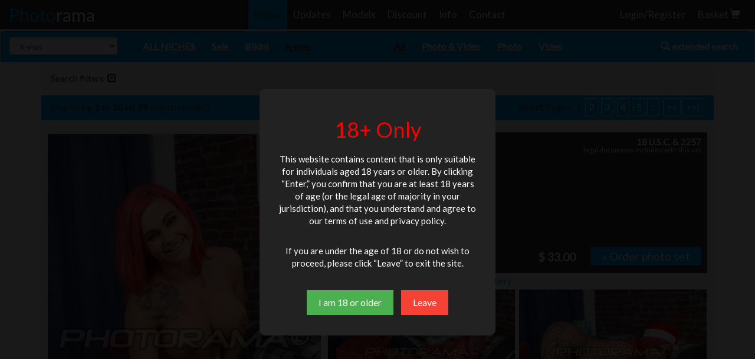

--- FILE ---
content_type: text/html
request_url: https://secure.photorama.nl/shop/index.php?search=1&setcode_keywords=338&PHPSESSID=5mmbps81kcugr5nh929e1tcvg5
body_size: 151009
content:
<!DOCTYPE html>
<html lang="en">
  <head>
    <meta charset="utf-8">
    <meta http-equiv="X-UA-Compatible" content="IE=edge">
    <meta name="viewport" content="width=device-width, initial-scale=1">
    <!-- The above 3 meta tags *must* come first in the head; any other head content must come *after* these tags -->
    <title>Photorama</title>
    <script src="https://ajax.googleapis.com/ajax/libs/jquery/2.1.3/jquery.min.js"></script>

            <!-- Latest compiled and minified CSS -->
    <link rel="stylesheet" href="/bootstrap/css/bootstrap.min.css">
    <link rel="stylesheet" href="/bootstrap/css/main.css">
    <link rel="stylesheet" href="/bootstrap/css/magnific-popup.css">
    <link href='//fonts.googleapis.com/css?family=Lato&subset=latin,latin-ext' rel='stylesheet' type='text/css'>
    <!-- Latest compiled and minified JavaScript -->
    <script src="/bootstrap/js/bootstrap.min.js"></script>
    <script src="/bootstrap/js/jquery.magnific-popup.min.js"></script>
    <script language="javascript" src="includes/general.js"></script>
    <script>
        var _gaq = _gaq || [];
        _gaq.push(['_setAccount', 'UA-9036922-2']);
        _gaq.push(['_trackPageview']);
        (function() {
            var ga = document.createElement('script'); ga.type = 'text/javascript'; ga.async = true;
            ga.src = ('https:' == document.location.protocol ? 'https://ssl' : 'http://www') + '.google-analytics.com/ga.js';
            var s = document.getElementsByTagName('script')[0]; s.parentNode.insertBefore(ga, s);
        })();
    </script>
    <style>
        .price-txt {
            float: right;
            font-size: 19px;
        }
        .btn.order {
            font-size: 19px;
        }
        .modal-dialog {
            transform: none !important;
        }
        td.header {
            font-weight: bold;
        }

        @media (min-width:1200px){  
            .price-txt {
                margin-right: -5px;
            }
        }
        @media (min-width:960px){  
            .list-item-video-container > .col-lg-3 {
                padding-right: 0px;
            }
        }
        @media (max-width:1200px){ 
            body {
                font-size: 12px !important;
            }
            .desc-label {
                min-width: 160px !important;
            }
            .btn:not(.btn-xs) {
                font-size:14px !important;
            }
        }
    </style>
  </head>
  <body>
    <div class="container-full">
        <nav class="navbar navbar-default navbar-fixed-top">
          <div class="container-fluid">
            <!-- Brand and toggle get grouped for better mobile display -->
            <div class="navbar-header">
              <button type="button" class="navbar-toggle collapsed" data-toggle="collapse" data-target="#bs-example-navbar-collapse-1">
                <span class="sr-only">Toggle navigation</span>
                <span class="icon-bar"></span>
                <span class="icon-bar"></span>
                <span class="icon-bar"></span>
              </button>
              <a class="navbar-brand" href="/" style="font-size:30px;"><span class="blue">Photo</span><span class="white">rama</span></a>
            </div>

            <!-- Collect the nav links, forms, and other content for toggling -->
            <div class="collapse navbar-collapse" id="bs-example-navbar-collapse-1">
              <ul class="nav navbar-nav" style="font-size:17px;">
                    <li><a class="selected" href="/shop/index.php?search=1">Home</a></li>
                    <li><a class="" href="/shop/updates.php">Updates</a></li>
                    <li><a class="" href="https://secure.photorama.nl/shop/index.php?fm=1&PHPSESSID=5mmbps81kcugr5nh929e1tcvg5">Models</a> </li>
                    <li><a class="" href="/shop/discount.php">Discount</a> </li>
                    <li><a class="" href="/shop/usc.php" class="download">Info</a></li>
                    <li><a class="" href="https://secure.photorama.nl/shop/contact.php?PHPSESSID=5mmbps81kcugr5nh929e1tcvg5">Contact</a> </li>
                    <li style="visibility:hidden" class="hidden-xs hidden-sm"><a>&nbsp;&nbsp;&nbsp;</a></li>
                    <li style="visibility:hidden" class="hidden-xs hidden-sm"><a>&nbsp;&nbsp;&nbsp;</a></li>
                    <li style="visibility:hidden" class="hidden-xs hidden-sm"><a>&nbsp;&nbsp;&nbsp;</a></li>
                    <li style="visibility:hidden" class="hidden-xs hidden-sm"><a>&nbsp;&nbsp;&nbsp;</a></li>
                    <li style="visibility:hidden" class="hidden-xs hidden-sm"><a>&nbsp;&nbsp;&nbsp;</a></li>
                    <li style="visibility:hidden" class="hidden-xs hidden-sm"><a>&nbsp;&nbsp;&nbsp;</a></li>
                                        <li> <a class="" href="https://secure.photorama.nl/shop/login.php?PHPSESSID=5mmbps81kcugr5nh929e1tcvg5" >Login/Register</a></li>
                                        <li><a class="shopping-cart-link " href="https://secure.photorama.nl/shop/shopping_cart.php?PHPSESSID=5mmbps81kcugr5nh929e1tcvg5">Basket <i class="glyphicon glyphicon-shopping-cart"></i>     
                                        </a> </li>
                    <li class="hidden-md hidden-lg"><a href="/shop/index.php?extsearch=1">Extended search</a></li>
              </ul>
            </div><!-- /.navbar-collapse -->
          </div><!-- /.container-fluid -->
            <!--
            <div id="header_menu">
                <div id="header_hello" class="row-fluid">
                    <div class="col-sm-5" style="padding-left:15px; font-size:12px;text-decoration:underline;">
                                            </div>
                    <div class="col-sm-7" align="right">
                        Any questions? Please contact us: Phone: +31 (0) 251362026 <a href="mailto:photorama@photorama.nl">photorama@photorama.nl</a>
                    </div>
                </div>
            </div>-->
            <div style="height:2px;background-color:white;"></div>
        </nav>
        <div class="row-fluid" class="header2-container" style="padding-top:1px;">
            <div id="left_col" style="border:1px solid #ddd;" class="col-xs-12 second-navbar navbar-fixed-top">
    <div class="row">
      <div class="col-md-3 col-lg-2">
        <select style="height:30px;" class="form-control" id="category_selector" name="cat-select">
           <option  value="https://secure.photorama.nl/shop/index.php?search=1&PHPSESSID=5mmbps81kcugr5nh929e1tcvg5">ALL NICHES</option><option  value="https://secure.photorama.nl/shop/index.php?search=1&bb=1&PHPSESSID=5mmbps81kcugr5nh929e1tcvg5">Sale</option><option  value="https://secure.photorama.nl/shop/index.php?search=1&setcode_keywords=610&PHPSESSID=5mmbps81kcugr5nh929e1tcvg5">Bikini</option><option selected="selected" value="https://secure.photorama.nl/shop/index.php?search=1&setcode_keywords=338&PHPSESSID=5mmbps81kcugr5nh929e1tcvg5">X-mas</option><option  value="https://secure.photorama.nl/shop/index.php?search=1&setcode_keywords=315&PHPSESSID=5mmbps81kcugr5nh929e1tcvg5">Winter</option><option  value="https://secure.photorama.nl/shop/index.php?search=1&setcode_keywords=1126&PHPSESSID=5mmbps81kcugr5nh929e1tcvg5">Summer</option><option  value="https://secure.photorama.nl/shop/index.php?search=1&type_sex=1&PHPSESSID=5mmbps81kcugr5nh929e1tcvg5">Single Girl</option><option  value="https://secure.photorama.nl/shop/index.php?search=1&type_sex=4&PHPSESSID=5mmbps81kcugr5nh929e1tcvg5">Single Man</option><option  value="https://secure.photorama.nl/shop/index.php?search=1&type_sex=3&PHPSESSID=5mmbps81kcugr5nh929e1tcvg5">Lesbian</option><option  value="https://secure.photorama.nl/shop/index.php?search=1&type_sex=2&PHPSESSID=5mmbps81kcugr5nh929e1tcvg5">Hardcore</option><option  value="https://secure.photorama.nl/shop/index.php?search=1&type_sex=6&PHPSESSID=5mmbps81kcugr5nh929e1tcvg5">Threesome</option><option  value="https://secure.photorama.nl/shop/index.php?search=1&setcode_keywords=243&PHPSESSID=5mmbps81kcugr5nh929e1tcvg5">Bisexual</option><option  value="https://secure.photorama.nl/shop/index.php?search=1&type_sex=7&PHPSESSID=5mmbps81kcugr5nh929e1tcvg5">Group</option><option  value="https://secure.photorama.nl/shop/index.php?search=1&setcode_keywords=1115&PHPSESSID=5mmbps81kcugr5nh929e1tcvg5">P.O.V.</option><option  value="https://secure.photorama.nl/shop/index.php?search=1&type_sex=9&PHPSESSID=5mmbps81kcugr5nh929e1tcvg5">Transsexual</option><option  value="https://secure.photorama.nl/shop/index.php?search=1&type_sex=5&PHPSESSID=5mmbps81kcugr5nh929e1tcvg5">Gay</option><option  value="https://secure.photorama.nl/shop/index.php?search=1&type_age=1&PHPSESSID=5mmbps81kcugr5nh929e1tcvg5">Teenage</option><option  value="https://secure.photorama.nl/shop/index.php?search=1&type_age=2&PHPSESSID=5mmbps81kcugr5nh929e1tcvg5">20+</option><option  value="https://secure.photorama.nl/shop/index.php?search=1&setcode_keywords=1100&PHPSESSID=5mmbps81kcugr5nh929e1tcvg5">30+</option><option  value="https://secure.photorama.nl/shop/index.php?search=1&setcode_keywords=1098&PHPSESSID=5mmbps81kcugr5nh929e1tcvg5">40+</option><option  value="https://secure.photorama.nl/shop/index.php?search=1&type_age=4&PHPSESSID=5mmbps81kcugr5nh929e1tcvg5">50+/Granny</option><option  value="https://secure.photorama.nl/shop/index.php?search=1&type_breast=2&PHPSESSID=5mmbps81kcugr5nh929e1tcvg5">Big Boobs</option><option  value="https://secure.photorama.nl/shop/index.php?search=1&setcode_keywords=724&PHPSESSID=5mmbps81kcugr5nh929e1tcvg5">Plump</option><option  value="https://secure.photorama.nl/shop/index.php?search=1&type_origin=2&PHPSESSID=5mmbps81kcugr5nh929e1tcvg5">Asian</option><option  value="https://secure.photorama.nl/shop/index.php?search=1&type_origin=3&PHPSESSID=5mmbps81kcugr5nh929e1tcvg5">Ebony</option><option  value="https://secure.photorama.nl/shop/index.php?search=1&setcode_keywords=95&PHPSESSID=5mmbps81kcugr5nh929e1tcvg5">Amateur</option><option  value="https://secure.photorama.nl/shop/index.php?search=1&setcode_keywords=239&PHPSESSID=5mmbps81kcugr5nh929e1tcvg5">Anal</option><option  value="https://secure.photorama.nl/shop/index.php?search=1&setcode_keywords=241,425&PHPSESSID=5mmbps81kcugr5nh929e1tcvg5">Pee-ing</option><option  value="https://secure.photorama.nl/shop/index.php?search=1&setcode_keywords=242&PHPSESSID=5mmbps81kcugr5nh929e1tcvg5">Fisting</option><option  value="https://secure.photorama.nl/shop/index.php?search=1&setcode_keywords=300&PHPSESSID=5mmbps81kcugr5nh929e1tcvg5">Fetish</option>        </select>
    </div>

    <div class="col-md-4 col-lg-4 hidden-md hidden-xs hidden-sm"> 
        <ul class="nav nav-pills">
                            <li class=""> <a href="https://secure.photorama.nl/shop/index.php?search=1&PHPSESSID=5mmbps81kcugr5nh929e1tcvg5">ALL NICHES</a></li>
                            <li class=""> <a href="https://secure.photorama.nl/shop/index.php?search=1&bb=1&PHPSESSID=5mmbps81kcugr5nh929e1tcvg5">Sale</a></li>
                            <li class=""> <a href="https://secure.photorama.nl/shop/index.php?search=1&setcode_keywords=610&PHPSESSID=5mmbps81kcugr5nh929e1tcvg5">Bikini</a></li>
                            <li class="selected"> <a href="https://secure.photorama.nl/shop/index.php?search=1&setcode_keywords=338&PHPSESSID=5mmbps81kcugr5nh929e1tcvg5">X-mas</a></li>
                    </ul>
    </div>
    <div class="col-md-8 col-lg-6">
        <ul class="nav nav-pills">
                          <li class="selected"><a href="/shop/index.php?search=1&setcode_keywords=338&t=1" alt="all" title="all"/>All</a></li>
              <li class=""><a href="/shop/index.php?search=1&setcode_keywords=338&t=2" alt="Photo & Video" title="Photo & Video"/>Photo & Video</a></li>
              <li class=""><a href="/shop/index.php?search=1&setcode_keywords=338&t=3" alt="Photo" title="Photo"/>Photo</a></li>
              <li class=""><a href="/shop/index.php?search=1&setcode_keywords=338&t=4" alt="Video" title="Video" />Video</a></li>
              <li class="" class="hidden-xs hidden-sm" style="float:right;"><a style="text-decoration:none;" href="/shop/index.php?extsearch=1"><i class="glyphicon glyphicon-search"></i> extended search</a></li>
                    </ul>
    </div>
  </div>
  <div style="clear:both;"></div>
</div>
<script>
    $(document).ready(function(){
        $("#category_selector").change(function(e){
            document.location = $("#category_selector").val();
        });
    });
</script>
<style>
    li.selected a {
        color: #333333;
    }
</style>
        </div>
        <div class="container main-container" style="margin-top:102px;">
<div class="row">
    <script type="text/javascript" src="flowplayer/flowplayer-3.1.4.min.js"></script>
    </div>


<div id="content">
    <div class="row">

        <div id="center_page" class="col-md-12 col-lg-12 col-lg-offset-0" style="margin-top:10px;">
                            <script>
    $(document).ready(function(){
        var $el = $(".collapse-filter-link");
        $("#collapseOne").on("hidden.bs.collapse", function(e){
            $(".glyphicon-collapse-up", $el).remove();
            $el.append("<i class='glyphicon glyphicon-collapse-down'></i>");
            document.location.href = "#top";
        });   
        $("#collapseOne").on("shown.bs.collapse", function(e){
            $(".glyphicon-collapse-down", $el).remove();
            $el.append("<i class='glyphicon glyphicon-collapse-up'></i>");
            document.location.href = "#top";
        });   
    });
</script>


<div class="panel-group" style="margin-bottom:10px;" id="accordion">
    <div class="panel panel-default" id="panel1">
        <div class="panel-heading">
             <h4 class="panel-title">
                <a style="display:block; text-decoration: none;" class="collapse-filter-link" data-toggle="collapse" data-target="#collapseOne" href="#collapseOne">Search filters &nbsp;<i class="glyphicon glyphicon-collapse-down"></i></a>
              </h4>
        </div>
        <div id="collapseOne" class="panel-collapse collapse out">
            <div class="panel-body">
                <form id="extsearch-form" name="search" action="/shop/index.php">
                    <input type="hidden" name="search" value="1">
                                            <input type="hidden" name="setcode_keywords" value="338">
                                         <br />
                    <div class="row">
                        <div class="col-md-2">
                            <label>Sex</label>
                        </div>
                        <div class="col-md-3">
                            <div class="form-group">
                                <select name="type_sex" ><option value="">-- select --</option><option value="10">Bisexual</option><option value="2">Boy/Girl</option><option value="5">Gay</option><option value="7">Group</option><option value="3">Lesbian</option><option value="1">Single Girl</option><option value="4">Single Man</option><option value="6">Threesome</option><option value="9">Transsexual</option></select>                            </div>
                        </div>
                        <div class="col-md-1"></div>
                        <div class="col-md-2">
                            <label>Breast</label>
                        </div>
                        <div class="col-md-3">
                            <div class="form-group">
                                <select name="type_breast" ><option value="">-- select --</option><option value="2">Big</option><option value="1">Normal</option><option value="4">Small</option></select>                            </div>
                        </div>
                    </div>
                    <div class="row">
                        <div class="col-md-2">
                            <label>Hair color</label>
                        </div>
                         <div class="col-md-3">
                             <div class="form-group">
                                <select name="type_haircolor" ><option value="">-- select --</option><option value="2">Black</option><option value="1">Blond</option><option value="4">Brown</option><option value="5">Other (dyed hair)</option><option value="3">Red</option></select></div>
                        </div>
                        <div class="col-md-1"></div>
                        <div class="col-md-2">
                            <label>Origin</label>
                        </div>
                        <div class="col-md-3">
                            <div class="form-group">
                                <select name="type_origin" ><option value="">-- select --</option><option value="2">Asian</option><option value="7">Chinese</option><option value="3">Ebony (African)</option><option value="1">European</option><option value="6">Indian</option><option value="4">South American</option></select>                            </div>
                        </div>
                    </div>
                    <div class="row">
                        <div class="col-md-2">
                            <label>Age</label>
                        </div>
                        <div class="col-md-3">
                            <div class="form-group">
                                <select name="type_age" ><option value="">-- select --</option><option value="2">20+</option><option value="4">Granny</option><option value="3">Mature</option><option value="1">Teenage</option></select>                            </div>
                        </div>
                        <div class="col-md-1"></div>
                        <div class="col-md-2">
                            <label>Location</label>
                        </div>
                        <div class="col-md-3">
                            <div class="form-group">
                                <select name="type_location" ><option value="">-- select --</option><option value="5">Beach</option><option value="4">Forest</option><option value="2">Inside</option><option value="1">Mix</option><option value="3">Outside</option></select>                            </div>
                        </div>
                    </div>
                    <div class="row">
                        <div class="col-md-2">
                            <label>feat. Models</label>
                        </div>
                        <div class="col-md-3">
                            <div class="form-group">
                            <select name="fmodelname" onchange='this.form.submit()'><option value="">-- select --</option>1013<option value="129364">Abbie Cat</option><option value="119022">Abby Byens</option><option value="126590">Abelia</option><option value="118342">Abella Danger</option><option value="134371">Abi Toyne</option><option value="92918">Abigaile Johnson</option><option value="124065">Adela Wimmerova</option><option value="124365">Adreena Winters</option><option value="77495">Adriana Faust</option><option value="121202">Adriana Malkova</option><option value="61428">Adrianna Russo</option><option value="118591">Aida Swinger</option><option value="123817">Aiden Brigitta</option><option value="124597">Akira May</option><option value="121533">Alaina Kristar</option><option value="130512">Alanah Rae</option><option value="118633">Alea Love</option><option value="123080">Alecia Fox</option><option value="129297">Aleksa Diamond</option><option value="120251">Alessa Savage</option><option value="127790">Aletta Ocean</option><option value="124942">Alex Blake</option><option value="118364">Alex Grey</option><option value="92486">Alexa Bold</option><option value="126887">Alexa Red</option><option value="126817">Alexia Red</option><option value="118906">Alexis</option><option value="118647">Alexis Adams</option><option value="118428">Alexis Brill</option><option value="129831">Alexis Cherry</option><option value="100994">Alexis Crystal</option><option value="79324">Alexis Love</option><option value="126795">Alexxa Vice</option><option value="110397">Alice</option><option value="130620">Alice Coxxx</option><option value="128740">Alice Miller</option><option value="76597">Aline</option><option value="131500">Alishaa Mae</option><option value="128597">Alison Star</option><option value="118532">Alison Tyler</option><option value="54273">Alissa Web</option><option value="127338">Alisya Gapes</option><option value="127503">Alix Lovell</option><option value="130893">Allie Jordan</option><option value="84475">Allyssa Hall</option><option value="128965">Alysa Gap</option><option value="128754">Alyssa Cole</option><option value="127457">Alyssia Kent</option><option value="127298">Amabella</option><option value="91897">Amanda Black</option><option value="121797">Amanda Hill</option><option value="128454">Amber Addis</option><option value="92360">Amber Daikiri</option><option value="120336">Amber Jayne</option><option value="118676">Amber Leigh</option><option value="126579">Amber West</option><option value="127895">Amelia Brookes</option><option value="113583">Amelie Pure</option><option value="118704">Amirah Adara</option><option value="84546">Amy Brooke</option><option value="130132">Amy Goodhead</option><option value="63959">Amy Reid</option><option value="127132">Ana Bell Evans</option><option value="96626">Ana Blade</option><option value="53762">Anastasia Devine</option><option value="129108">Anastasia Rose</option><option value="120626">Andrea Carlson</option><option value="119134">Andrea Spinks</option><option value="119213">Aneta Heat</option><option value="134115">Anetta Keys</option><option value="119765">Anfisa Bogdanova</option><option value="84541">Angel Baby</option><option value="134182">Angel Dark</option><option value="113380">Angel Hott</option><option value="133235">Angel Piaff</option><option value="130481">Angel Pink</option><option value="87919">Angel Rivas</option><option value="107936">Angel Wicky</option><option value="63546">Angela Devil</option><option value="121603">Angelic Anya</option><option value="63747">Angelica Black</option><option value="88527">Angelica Heart</option><option value="65459">Angelina K</option><option value="125463">Angelina Socho</option><option value="123138">Anie Darling</option><option value="118646">Anikka Albrite</option><option value="118501">Anissa Kate</option><option value="125548">Anita Belline</option><option value="114223">Anita Bellini</option><option value="119508">Anita Hengher</option><option value="92342">Anita Pearl</option><option value="54050">Anita Queen</option><option value="126556">Ann Marie La Sante</option><option value="127466">Anna Joy</option><option value="118410">Anna Polina</option><option value="122491">Anna Rose</option><option value="124195">Antonia Sainz</option><option value="93279">April Blue</option><option value="106233">April O'Neil</option><option value="122013">April Paisley</option><option value="130689">Aria Giovanni</option><option value="128169">Aria Logan</option><option value="130194">Ariana Brown</option><option value="128976">Arwen Gold</option><option value="121234">Arwyn</option><option value="124366">Ashleigh Doll</option><option value="129559">Ashleigh Embers</option><option value="80998">Ashleigh McKenzie</option><option value="79372">Ashley</option><option value="126649">Ashley Adams</option><option value="124858">Ashley Bulgari</option><option value="127695">Ashley Rider</option><option value="133313">Ashley Stellar</option><option value="122844">Asleigh Embers</option><option value="107458">Aspen Richardsen</option><option value="79328">Aubrey Addams</option><option value="121554">Aubrey Marie</option><option value="118447">August Ames</option><option value="54211">Autumn Westin</option><option value="118674">Ava Austen</option><option value="62838">Ava Devine</option><option value="118631">Ava Jay</option><option value="119644">Avena Segal</option><option value="124821">Avril Sun</option><option value="134669">Axajay</option><option value="80239">Ayram</option><option value="129850">Aysha Dama</option><option value="128835">Azure Angel</option><option value="95738">Bailey Ryder</option><option value="129017">Barbamiska</option><option value="126097">Barbara Babeurre</option><option value="121181">Barbara Summer</option><option value="84267">Barbie Cummings</option><option value="98950">Barbie Pink</option><option value="119543">Barbie White</option><option value="120789">Barbora</option><option value="92314">Barra Brass</option><option value="131345">Bea Fox</option><option value="92582">Bea Stiel</option><option value="131114">Belka Smereka</option><option value="106564">Bella Karina</option><option value="123618">Bella Ling</option><option value="121582">Belle Claire</option><option value="125091">Bernice Berinice</option><option value="126563">Bettina DiCapri</option><option value="134131">Betty Saint</option><option value="81326">Beverly Hills</option><option value="84649">Bianca  Evans</option><option value="61579">Bianca Golden</option><option value="96620">Bianca Lovely</option><option value="63748">Bibi Noel</option><option value="122678">Billie Rai</option><option value="129836">Billie Star</option><option value="121428">Billy Raise</option><option value="119082">Black Angelika </option><option value="129787">Black Panther</option><option value="118773">Blanca Brooke</option><option value="121423">Blanche Bradburry</option><option value="61008">Blonde Cat</option><option value="59656">Blue Angel</option><option value="92443">Bob Terminator</option><option value="54216">Bobbi Eden</option><option value="102208">Bonnie Shai</option><option value="120361">Bonnie White</option><option value="106916">Boroka Balls</option><option value="124860">Brandy Smile</option><option value="119952">Breanne Benson</option><option value="118538">Brett Rossi</option><option value="121133">Bridget Blonde</option><option value="116768">Bridgette B</option><option value="91797">Brigitte Fox</option><option value="64165">Britney Spring</option><option value="134060">Brittany Amber</option><option value="129613">Brook Logan</option><option value="120369">Brooke</option><option value="130519">Brooke Banner</option><option value="121463">Brooklyn Blue</option><option value="134997">Brooklyn Chase</option><option value="118348">Bunny Babe</option><option value="120349">Busty Cookie</option><option value="73148">Cabiria</option><option value="118639">Cadence Lux</option><option value="124137">Camel Anderson</option><option value="123814">Cameron Cruise</option><option value="134166">Cameron D</option><option value="91743">Cameron Dee</option><option value="84484">Cameron Love</option><option value="133222">Candice Luca</option><option value="76568">Candy Blond</option><option value="73286">Candy Cat</option><option value="84587">Candy Jones</option><option value="120347">Candy Sexton</option><option value="78871">Candy Strong</option><option value="107451">Capri Anderson</option><option value="130517">Capri Cavanni</option><option value="92952">Carla Cox</option><option value="127050">Carla Crouz</option><option value="120234">Carley Maliiboo</option><option value="64219">Carli Banks</option><option value="124017">Carmen Cocks</option><option value="75060">Carmen Gemini</option><option value="121259">Carol Brown</option><option value="54055">Carol Goldnerova</option><option value="126366">Carolina Sweets</option><option value="134285">Caroline de Jaie</option><option value="118466">Carolyn Reese</option><option value="77491">Carrie Ann</option><option value="76671">Cassia Riley</option><option value="124215">Cassie Del Isla</option><option value="59669">Cate Harrington</option><option value="99739">Cathy Heaven</option><option value="104648">Cayla Lyons</option><option value="54187">Caylian Curtis</option><option value="118629">Cecilia Scott</option><option value="64157">Celeste Star</option><option value="127745">Charli Red</option><option value="119161">Charlie Coxx</option><option value="124388">Charlie Ten</option><option value="121252">Charlie Z</option><option value="92494">Charlotte Flame</option><option value="119781">Chelsea Mourning</option><option value="79312">Chennin Blanc</option><option value="75110">Cherry B</option><option value="99049">Cherry Kiss</option><option value="79992">Cherry Pink</option><option value="130180">Chessie Kay</option><option value="54423">Chikita</option><option value="124135">Chloe Lamour</option><option value="120220">Chloe Lovette</option><option value="120303">Chloe Saxon</option><option value="119118">Chloe Sweet</option><option value="135301">Choky Ice</option><option value="124173">Chrissy Fox</option><option value="94769">Christian Clay</option><option value="130485">Christie Stevens</option><option value="119807">Christina Jolie</option><option value="82928">Christina Lee</option><option value="126623">Christy Charming</option><option value="54190">Cindy Dollar</option><option value="99474">Cindy Hope</option><option value="120268">Cindy Read</option><option value="125420">Cindy Shine</option><option value="130945">Cinthia Doll</option><option value="119040">Cipriana Maxima</option><option value="91824">CJ</option><option value="82879">Claudia Adams</option><option value="130564">Claudia Bella</option><option value="120104">Claudia Rossi</option><option value="92387">Claudia Valentine</option><option value="134534">Cleo Summer</option><option value="131434">Cleo Summers</option><option value="118681">Coco De Mal</option><option value="54862">Coco Pink</option><option value="134053">Connie Carter</option><option value="118527">Cony Ferrara</option><option value="134153">Coralie A Laeticia</option><option value="83956">Cory Everson</option><option value="120947">Courtney Lightspeed</option><option value="126752">Courtney Sweet</option><option value="121020">Cristina Miller</option><option value="120283">Crystal Coxxx</option><option value="130476">Crystal Crown</option><option value="118610">Crystal Greenvelle</option><option value="118378">Daisy Lee</option><option value="65325">Daisy Marie</option><option value="61568">Daisy West</option><option value="118341">Damon Dice</option><option value="121605">Dana C Ashley</option><option value="77500">Dana DeArmond</option><option value="119357">Dana Lightspeed</option><option value="123447">Daniella Rose</option><option value="120300">Danielle Maye</option><option value="118671">Danielle Trixie</option><option value="125075">Daphne Klyde</option><option value="129980">Darce Lee</option><option value="130781">Daria Glower</option><option value="103138">Dawn Iris</option><option value="106726">Debbie White</option><option value="84474">Deena Daniels</option><option value="120366">Deena Dee</option><option value="92341">Defrancesca Gallardo</option><option value="120856">Denisa Heaven</option><option value="59554">Deny Moor</option><option value="125122">Devon Breeze</option><option value="85153">Diana Gold</option><option value="79495">Diana Stewart</option><option value="118638">Dillion Carter</option><option value="82274">Dionne Darling</option><option value="118657">Dixie Belle</option><option value="124758">Dolly Spice</option><option value="127032">Dominica Phoenix</option><option value="84132">Dominno</option><option value="69165">Donna Bell</option><option value="78873">Dorothy Black</option><option value="127681">Elen Moor</option><option value="120455">Elis Black</option><option value="120189">Eliza Keagan</option><option value="118432">Elizabeth Bentley</option><option value="120201">Ella Hughes</option><option value="119477">Ella Kiss</option><option value="73193">Ellen Peterson</option><option value="118357">Emma Evins</option><option value="121045">Emma J Black</option><option value="118459">Emy Reyes</option><option value="119796">Erica Cambell</option><option value="134197">Erica Lightspeed</option><option value="101259">Erika Bellucci</option><option value="64019">Erin Nicole</option><option value="123813">Esmerelda</option><option value="118634">Esmi Lee</option><option value="128220">Estella Bathory</option><option value="121427">Eufrat</option><option value="119520">Eva Antonyia</option><option value="118643">Eva Casadena</option><option value="134203">Eva Johnson</option><option value="133302">Eva Strauss</option><option value="96755">Eve Angel</option><option value="119747">Eve Blue</option><option value="70106">Eve Mendes</option><option value="62428">Eve Smile</option><option value="123569">Evelina Darling</option><option value="124211">Eveline Dellai</option><option value="120753">Evelyn Lory</option><option value="122057">Evey Kristal</option><option value="84800">Faith Daniels</option><option value="128638">Faye X</option><option value="124223">Felicia Kiss</option><option value="100698">Ferrera Gomez</option><option value="77494">Franchezca Valentina</option><option value="127713">Francys Belle</option><option value="133276">Frankie Babe</option><option value="121436">Frederica Hill</option><option value="134377">French Chloe</option><option value="118854">Frida Stark</option><option value="121108">Gabriella Toth</option><option value="120298">Gemma Massey</option><option value="134068">Georgia Jones</option><option value="125177">Georgie Lyall </option><option value="70408">Gina</option><option value="125554">Gina Gerson</option><option value="118400">Gina Valentina</option><option value="131052">Gina Varney</option><option value="92891">Ginger B.</option><option value="118672">Ginger Jolie</option><option value="120903">Giny Loud</option><option value="121141">Giovana</option><option value="130602">Giselle Leon</option><option value="93212">Gitta Blond</option><option value="119105">Gitta Szoke</option><option value="120476">Goldie Rush</option><option value="121006">Gwen Polanska</option><option value="119752">Hailey Comet</option><option value="131162">Haley Hill</option><option value="86641">Hana Black</option><option value="118893">Hana Skrabalova</option><option value="92548">Hanna Blonde</option><option value="85023">Hannah Black</option><option value="121083">Hannah Claydon</option><option value="64101">Hannah Hilton</option><option value="91343">Hannah Sweet</option><option value="118343">Harley Dean</option><option value="127420">Harley Jade</option><option value="130261">Harmony Reigns</option><option value="121694">Harmony Wonder</option><option value="101372">Heather Carolin</option><option value="118539">Heather Starlet</option><option value="129573">Heidi Harper</option><option value="134116">Helena Fultnerova</option><option value="120631">Helena Halle</option><option value="62029">Helena Sweet</option><option value="121405">Henessy</option><option value="120284">Holly Adams</option><option value="108467">Holly Anderson</option><option value="91896">Honey Demon</option><option value="64044">Honey Lovely</option><option value="130331">Honour May</option><option value="118670">Hope Howell</option><option value="94144">Irina Pavlova</option><option value="92506">Isabella Clark</option><option value="54208">Isabella Dior</option><option value="128278">Isabella Hill</option><option value="130510">Isis Taylor</option><option value="65557">Italia Christi</option><option value="91788">Ivana Sugar</option><option value="124009">Iveta Zerni</option><option value="63487">Jaclyn Case</option><option value="120600">Jade Jantzen</option><option value="118423">Jade Nile</option><option value="64122">Jaime Hammer</option><option value="64132">Jamie Huxley</option><option value="64136">Jamie Lynn</option><option value="79315">Jamie Tyler</option><option value="53524">Jana Cova</option><option value="54223">Jana Foxy</option><option value="87221">Jana Horova</option><option value="120032">Jana Mala</option><option value="120701">Jana Miartusova</option><option value="54054">Jana Mrazkova</option><option value="120764">Jane Darling</option><option value="130586">Janice Griffith</option><option value="118637">January Seraph</option><option value="120312">Jasmine Andreas</option><option value="119647">Jasmine Black</option><option value="129978">Jasmine Jae</option><option value="130189">Jasmine James</option><option value="118366">Jay Savage</option><option value="110367">Jayden Cole</option><option value="54210">Jaylene Rio</option><option value="118630">Jayme Langford</option><option value="122836">Jazz-May</option><option value="118644">JC Simpson</option><option value="122703">Jemma Reseigh</option><option value="134890">Jenifer Jane</option><option value="126638">Jenna Ivory</option><option value="123133">Jenna Kseniya</option><option value="118551">Jenna Presley</option><option value="54745">Jenni Gregg</option><option value="106226">Jenni Lee</option><option value="96601">Jennifer Dark</option><option value="121451">Jennifer Jade Waters</option><option value="118650">Jennifer Lee</option><option value="70129">Jennifer Love</option><option value="84186">Jennifer Max</option><option value="129911">Jennifer Stone</option><option value="97460">Jenny Appach</option><option value="128683">Jenny Lover</option><option value="128181">Jenny Manson</option><option value="134925">Jenny McClain</option><option value="91532">Jeny Baby</option><option value="129452">Jesie Jones</option><option value="134668">Jess West</option><option value="76508">Jessica Bee</option><option value="127452">Jessica Lincoln</option><option value="130467">Jessica Moore</option><option value="125069">Jessica Sanchez</option><option value="123362">Jessie Jazz</option><option value="107939">Jessie Volt</option><option value="129651">Jessie Wylde</option><option value="128744">Jessy Brown</option><option value="92375">Jessyka Swan</option><option value="118548">Jewels Jade</option><option value="79333">Jezebelle Bond</option><option value="127728">Jill Kassidy</option><option value="59555">Joana Redgrave</option><option value="77496">Joanna Angel</option><option value="110071">Joanne Sweet</option><option value="77444">Joey Hart</option><option value="129454">Joleyn Burst</option><option value="54170">Josette Most</option><option value="74173">Joslyn James</option><option value="128604">Judy Nero</option><option value="124857">Judy Smilz</option><option value="134385">Juicy Janey</option><option value="118667">Julia Winter</option><option value="54200">Julie Silver</option><option value="128205">Juliette Cosmo</option><option value="97307">June Summers</option><option value="133649">Kacie James</option><option value="107281">Kagney Linn Karter</option><option value="120916">Kami Arias</option><option value="133343">Kari K</option><option value="118600">Karlee Grey</option><option value="121458">Karlie Simone</option><option value="123474">Karol Lilien</option><option value="130304">Katarina Hartlova</option><option value="118623">Katarina Muti</option><option value="126698">Kate Anne</option><option value="118673">Kate England</option><option value="83488">Kate Jones</option><option value="127031">Kate Knox</option><option value="99327">Kate Pearl</option><option value="133825">Kate Quinn</option><option value="126889">Kate Santoro</option><option value="85354">Kate Shira</option><option value="118642">Katerina Kay</option><option value="130874">Katerina Nova</option><option value="130445">Kathia Nobili</option><option value="118903">Kathy Anderson</option><option value="128580">Kathy Kay</option><option value="120529">Kathy Moore</option><option value="119201">Katie Cox</option><option value="107612">Katie Cummings</option><option value="93007">Katie K</option><option value="116922">Katie Thornton</option><option value="121024">Katy Rose</option><option value="121800">Katy Sky</option><option value="134147">Katy Sweet</option><option value="65169">Kayden Faye</option><option value="54209">Kayla Carrera</option><option value="62846">Kayla Quinn</option><option value="66122">Kayla Synz</option><option value="79318">Keeani Lei</option><option value="93006">Keeley Magee</option><option value="132912">Keilani Kita</option><option value="119720">Keisha Kane</option><option value="133311">Keithy</option><option value="120384">Kelly Bell</option><option value="120309">Kelly Carter</option><option value="111255">Kelly Cat</option><option value="79314">Kelly Leigh</option><option value="119110">Kelly Rose</option><option value="84641">Kendra Kay</option><option value="118614">Kerry Cherry</option><option value="92584">Kerry Louise</option><option value="81045">Kerry Marie</option><option value="70125">Kety</option><option value="120942">Kety Pearl</option><option value="130588">Kiara Lord</option><option value="109399">Kiara Mia</option><option value="127414">Kimberly Brix</option><option value="79604">Kimmy Haze</option><option value="119497">Kinzie Kenner</option><option value="54206">Kira Croft</option><option value="130572">Kira Queen</option><option value="92447">Kirsten Plant</option><option value="127429">Kitana Lure</option><option value="124933">Kitri Krasy</option><option value="124513">Kittina Ivory</option><option value="92476">Kitty Cat</option><option value="125364">Kitty Jane</option><option value="73601">Kitty Salieri</option><option value="83788">Klara S</option><option value="120702">Klara Smetanova</option><option value="120295">Kloe White</option><option value="120886">Kristina Blond</option><option value="118686">Krystal Boyd </option><option value="130069">Krystal Swift</option><option value="91191">Krystal Webb</option><option value="123022">Ksenija A Nisha</option><option value="129397">Kyla Fox</option><option value="122675">Kylie K</option><option value="128634">Kylie Nymphette</option><option value="122720">Kylie Quinn</option><option value="119598">Kyra Black</option><option value="64183">Kyra Foster</option><option value="118522">Kyra Hot</option><option value="120277">Lacey Starr</option><option value="133797">Lacey Taste</option><option value="125570">Lady Dee</option><option value="92379">Lana Fever</option><option value="91925">Lana S</option><option value="61529">Lara Amour</option><option value="120360">Lara Jade Deene</option><option value="82676">Laryne Laroche</option><option value="118549">Lataya Roxx</option><option value="124221">Laura Brook</option><option value="63978">Laura Crystal</option><option value="130272">Laura Orsolya</option><option value="133223">Lauren Crist</option><option value="128106">Lauryn May</option><option value="118603">Lavana Lou</option><option value="54265">Lea Lexis</option><option value="92884">Lea Lexus</option><option value="54790">Lea Tyron</option><option value="118167">Leanna Sweet</option><option value="131282">Leanne Lace</option><option value="122360">Lena Frank</option><option value="133214">Lena Love</option><option value="120103">Lenka Horakova</option><option value="120183">Leony April</option><option value="79751">Leony Aprill</option><option value="123464">Lexi Dona</option><option value="79330">Lexi Love</option><option value="120305">Lexi Lowe</option><option value="99122">Li Mei</option><option value="91866">Liana</option><option value="83957">Liana Smiss</option><option value="128751">Lidia B</option><option value="98442">Lili Love</option><option value="98528">Lili Tiger</option><option value="119379">Liliane Tiger</option><option value="121422">Lilith Lee</option><option value="118485">Lily Lamour</option><option value="109820">Lily Love</option><option value="133301">Linda</option><option value="70571">Linda Brown</option><option value="118619">Linda Leclair</option><option value="99427">Linda Ray</option><option value="119575">Linda Shane</option><option value="130419">Lindsey Olsen</option><option value="118350">Linet A Lynette</option><option value="121082">Lisa Marie Bourke</option><option value="92852">Lisa Sparkle</option><option value="133307">Little Caprice</option><option value="127638">Liv Revamped</option><option value="122074">Liz Rainbow</option><option value="92787">Liz Valery</option><option value="124600">Liza Billberry</option><option value="125343">Liza Rowe</option><option value="129450">Liza Shay</option><option value="120981">Lizzie Ryan</option><option value="121349">Lizzy Merova</option><option value="130507">Logan Bella</option><option value="119258">Lola Myluv</option><option value="121258">Lola Rae</option><option value="118693">Lolita Taylor</option><option value="119803">Lora Craft</option><option value="81348">Lorena Sanchez</option><option value="120362">Lottie Lovelace</option><option value="58598">Lou Charmelle</option><option value="129769">Louisa Lu</option><option value="121003">Lovita Fate</option><option value="120358">Lu Elissa</option><option value="128146">Lucia Love</option><option value="123954">Luciana</option><option value="62719">Lucie Bell</option><option value="123992">Lucie Horinkova</option><option value="121160">Lucie Mis</option><option value="70431">Lucie N.</option><option value="121182">Lucie Nunvarova</option><option value="128371">Lucie Theodorova</option><option value="54134">Lucky</option><option value="63076">Lucy Bell</option><option value="92951">Lucy Belle</option><option value="91736">Lucy Heart</option><option value="124415">Lucy Li</option><option value="70113">Lucy Lux</option><option value="129514">Lucy Williams</option><option value="120301">Lucy Zara</option><option value="93507">Lulu Martinez</option><option value="127955">Luna Corazon</option><option value="119495">Lylith Lavey</option><option value="79396">Maddy</option><option value="82594">Madison Parker</option><option value="54207">Madison Scott</option><option value="91827">Madlin Moon</option><option value="120044">Malisa Moir</option><option value="73904">Mandy Dee</option><option value="130830">Mandy May</option><option value="120995">Margot Reese</option><option value="63498">Maria Bellucci</option><option value="114588">Marica Hase</option><option value="92423">Marika Hase</option><option value="101606">Marina Visconti</option><option value="118575">Marina Woods</option><option value="129401">Marketa Brymova</option><option value="59998">Marry Queen</option><option value="116998">Mary Bel</option><option value="118576">Mary Wet</option><option value="122686">Maya Bijou</option><option value="130931">Maya Farell</option><option value="63480">Maya Hills</option><option value="129805">Mea Melone</option><option value="119059">Megan Cox</option><option value="134682">Megan Coxxx</option><option value="120014">Melanie Jolie</option><option value="79469">Melanie Memphis</option><option value="121305">Melisa Mendiny</option><option value="84185">Melissa Black</option><option value="91930">Melissa Ria</option><option value="130449">Mellie</option><option value="128961">Melody Foxx</option><option value="118375">Melody Petite</option><option value="81196">Melory Jane</option><option value="130521">Mercedes Carrera</option><option value="118559">Mia Angel</option><option value="59286">Mia Angelo</option><option value="121892">Mia Evans</option><option value="130953">Mia Ferrari</option><option value="54240">Mia Hilton</option><option value="107361">Mia Lina</option><option value="133209">Mia Manarote</option><option value="122214">Mia Monarote</option><option value="122304">Mia Pearl</option><option value="81016">Micha</option><option value="119384">Michaela Borovska</option><option value="120795">Michelle</option><option value="123797">Michelle Moist</option><option value="120357">Michelle Thorne</option><option value="121081">Mikayla Bayliss</option><option value="127235">Mila Blaze</option><option value="129969">Mila Milan</option><option value="118397">Milena Devi</option><option value="124004">Mili Jay</option><option value="54047">Milly Morris</option><option value="91769">Mira Shine</option><option value="92383">Mira Sunset</option><option value="109560">Misha Cross</option><option value="120364">Miss Naomi</option><option value="128229">Missy Luv</option><option value="54469">Misty Mild</option><option value="54205">Misty Stone</option><option value="79740">Mona Lee</option><option value="134687">Monica Benz</option><option value="84471">Monica Mayhem</option><option value="133988">Monica Scott</option><option value="119468">Monica Sweet</option><option value="70625">Monika Benz</option><option value="59551">Monika Vesela</option><option value="123485">Monique Woods</option><option value="126575">Morgan Moon</option><option value="128571">Morgan Rodriguez</option><option value="122382">Mya Diamond</option><option value="99213">Myra Lion</option><option value="102132">Myra Lyon</option><option value="120082">Nadine Greenlaw</option><option value="70482">Nancy </option><option value="124469">Naomi Bennet</option><option value="123440">Naomi Nevena</option><option value="136033">Naomi Woods</option><option value="86576">Natali Blond</option><option value="124602">Natali Blue</option><option value="120951">Natalia Forrest</option><option value="119319">Natalli Di Angelo</option><option value="120010">Natalli DiAngelo</option><option value="79380">Nataly</option><option value="119773">Nataly Gold</option><option value="70361">Nataly Von</option><option value="96185">Natasha</option><option value="52965">Natasha Marley</option><option value="120467">Nathaly Heaven</option><option value="59560">Nella</option><option value="54221">Nelly Sullivan</option><option value="114774">Nessy</option><option value="124043">Nestee Shy</option><option value="120889">Nesty</option><option value="70114">Nicky Angel</option><option value="118705">Nicky Thorne</option><option value="123252">Nicola Kiss</option><option value="126996">Nicole Bexley</option><option value="126700">Nicole Love</option><option value="119109">Nicole Sweet</option><option value="120319">Nicole Vice</option><option value="91634">Niki Blond</option><option value="126689">Niki Sweet</option><option value="119391">Nikita Black</option><option value="80301">Nikita Blond</option><option value="54269">Nikita Valentin</option><option value="118881">Nikita Williams</option><option value="129093">Nikki Dream</option><option value="119578">Nikki Miller</option><option value="97252">Nikki Sexxx</option><option value="129765">Nikki Sun</option><option value="107457">Nikki Waine</option><option value="125328">Nikky Dream</option><option value="59449">Nikky Thorne</option><option value="88787">Nikol</option><option value="120786">Nikola Jarosova</option><option value="88786">Nikole W</option><option value="92532">Niky Gold</option><option value="130454">Nomi Melone</option><option value="121575">Olga Barz</option><option value="122909">Olivia Nice</option><option value="122741">Paige Turnah</option><option value="129064">Paisley Paige</option><option value="91560">Pamela</option><option value="78963">Pamela Blond</option><option value="65936">Paris Dahl</option><option value="118354">Paris Lincoln</option><option value="92776">Patricia Dream</option><option value="56498">Patricia Parisch</option><option value="120257">Patrizia Berger</option><option value="118641">Payton Simmons</option><option value="119106">Peaches</option><option value="91898">Pearl Diamond</option><option value="119492">Penny Flame</option><option value="93213">Pink Pussy</option><option value="119878">Piper Fawn</option><option value="134381">Pixiee Little</option><option value="119899">Playful Ann</option><option value="77499">Presley Maddox</option><option value="120279">Princess Paris</option><option value="118564">Puma Black</option><option value="130123">Pure Angel</option><option value="121440">PussyKat</option><option value="70478">Rachel</option><option value="134167">Rachel Evans</option><option value="79321">Rachel Roxxx</option><option value="120777">Radka Varna</option><option value="130894">Ramon Nomar</option><option value="130334">Raven Lee</option><option value="118648">Rayanna Lee</option><option value="118467">Raylene</option><option value="133992">Raylene Richards</option><option value="127055">Rebecca Volpetti</option><option value="123132">Rebeka Akesson</option><option value="119897">Regina Ice</option><option value="92893">Regina Moon</option><option value="121089">Renata Black</option><option value="134113">Renata Daninsky</option><option value="119431">Renata Tomankova</option><option value="65955">Rene Miller</option><option value="77138">Renee Richards</option><option value="126572">Rhiannon Ryder</option><option value="123331">Ria Sunn</option><option value="91526">Rihanna Samuel</option><option value="118645">Riley Reid</option><option value="118663">Riley Star</option><option value="127624">Rina Ellis</option><option value="118909">Rita Faltoyano</option><option value="133220">Rita Peach</option><option value="54169">Rose</option><option value="85850">Roxana</option><option value="128212">Roxee Couture</option><option value="128493">Roxi Keogh</option><option value="127476">Roxi Lloyd</option><option value="134361">Roxie Rae</option><option value="77498">Roxy Deville</option><option value="125180">Roxy Mendez</option><option value="123192">Roxy Taggart</option><option value="132915">Rusja</option><option value="127834">Sabby</option><option value="130599">Sabrina Moor</option><option value="54521">Sabrina Sweet</option><option value="118572">Sadie Blair</option><option value="120263">Saffy McKenna</option><option value="120132">Sally Walker</option><option value="63569">Salome</option><option value="127120">Samantha Bentley</option><option value="79748">Samantha Rise</option><option value="65959">Samantha Ryan</option><option value="118998">Samantha Star</option><option value="63506">Sammie Rhodes</option><option value="78995">Sandra</option><option value="133215">Sandra Hill</option><option value="120472">Sandra Luberc</option><option value="121153">Sandra Mark</option><option value="119609">Sandra Parker</option><option value="120944">Sandra Sanchez</option><option value="88014">Sandra Shine</option><option value="80781">Sandra Stalina </option><option value="54107">Sandy Cage</option><option value="129503">Sapphire Blue</option><option value="130956">Sapphire Rose</option><option value="59125">Sara Romain</option><option value="129840">Sarah Jones</option><option value="85192">Sarah Twain</option><option value="118550">Sarah Vandella</option><option value="124908">Sarika Ahe</option><option value="102988">Sasha Cane</option><option value="116986">Sasha Rose</option><option value="127698">Sasha Statham</option><option value="121128">Satin Bloom</option><option value="119159">Satine Spark</option><option value="65407">Sativa Rose</option><option value="120286">Savannah Gold</option><option value="129578">Scarlet Lovatt</option><option value="84102">Scarlett Pain</option><option value="128176">Scyley Jam</option><option value="118358">Selena Rose</option><option value="121103">Selvaggia Babe</option><option value="62851">Sexy Vanessa</option><option value="129209">Shae Celestine</option><option value="76477">Shannon Kelly</option><option value="129833">Shara Jones</option><option value="88729">Sharka Blue</option><option value="93094">Sharon Lee</option><option value="119402">Sharon M</option><option value="92491">Sharon Pink</option><option value="118632">Sharon Wild</option><option value="127912">Shay Hendrix</option><option value="65967">Shay Laren</option><option value="119111">Sheila Grant</option><option value="98980">Sherry Railey</option><option value="76146">Shione Cooper</option><option value="127446">Shona River</option><option value="118589">Shrima Malati</option><option value="106518">Shyla Jennings</option><option value="124410">Sienna Day</option><option value="129827">Silvia Dellai</option><option value="120667">Silvia Saint</option><option value="83175">Simone Style</option><option value="70582">Simony Diamond</option><option value="133273">Sindy Strutt</option><option value="80759">Sindy Vega</option><option value="118362">Sirena Scott</option><option value="107438">Sky Lynn</option><option value="130310">Skye Fox</option><option value="129451">Sofi Goldfinger</option><option value="118406">Sofia Like</option><option value="54058">Sofia Valentine</option><option value="84631">Sonia Blaze</option><option value="120952">Sonia Red</option><option value="121262">Sookie Blues</option><option value="122323">Sophia Delane</option><option value="126721">Sophia Knight</option><option value="118946">Sophie Carina</option><option value="122300">Sophie Dalzell</option><option value="91826">Sophie Lynx</option><option value="54095">Sophie Moone</option><option value="66564">Sophie Strauss</option><option value="92591">Sorana</option><option value="79616">Stacey Lacey</option><option value="118438">Staci Carr</option><option value="126656">Stacy Cruz</option><option value="119457">Stacy Da Silva</option><option value="120808">Stacy Da Sliva</option><option value="134140">Stacy Silver</option><option value="92890">Steliana</option><option value="122286">Stella Cox</option><option value="70449">Stella Fox</option><option value="95956">Stracy Stone</option><option value="130101">Subil Arch</option><option value="70112">Sugar Baby</option><option value="128528">Summer Breeze </option><option value="118388">Sunny Alika</option><option value="130484">Sunny Diamond</option><option value="54276">Sunny Jay</option><option value="80302">Sunny Rise</option><option value="86645">Susan Snow</option><option value="118749">Susana Spears</option><option value="122971">Suzie Carina</option><option value="82024">Suzie Diamond</option><option value="61475">Suzy Black</option><option value="91745">Svetlana Morich</option><option value="124329">Sweet Cat</option><option value="123210">Sweet Ellen</option><option value="120755">Sweet Irena</option><option value="79329">Swiss</option><option value="118334">Sydney Cole</option><option value="54251">Sylvie Sinner</option><option value="122371">Szilvia Lauren</option><option value="92854">Tammy</option><option value="134383">Tammy Oldham</option><option value="130337">Tanya Cox</option><option value="134061">Tanya James</option><option value="121256">Tanya Tate</option><option value="63443">Tarra White</option><option value="120203">Tasha Holz</option><option value="123802">Taylor Shay</option><option value="59878">Taylor Wane</option><option value="129008">Teena Lipoldina</option><option value="79369">Teena Lipoldino</option><option value="54259">Tera Joy</option><option value="60998">Tereza Ilova</option><option value="130685">Teri Sweet</option><option value="130378">Terra Sweet</option><option value="54275">Terri Summers</option><option value="104886">Terry Nova</option><option value="133332">Tess Lyndon</option><option value="70484">Tiana</option><option value="118636">Tiff Bannister</option><option value="131103">Tiffany Doll</option><option value="99052">Tiffany Fox</option><option value="70108">Tiffany Rousso</option><option value="125077">Tiffany Tatum</option><option value="108895">Tiffany Thompson</option><option value="124894">Tiffany Watson</option><option value="113365">Tigerr Benson</option><option value="127952">Timea Bella</option><option value="119551">Tina Dove</option><option value="129378">Tina Gabriel</option><option value="130578">Tina Hot</option><option value="120297">Tina Kay</option><option value="125040">Tindra Frost</option><option value="129884">Tonata Trash</option><option value="129552">Toni Summers</option><option value="106506">Tori Black</option><option value="118473">Tory Lane</option><option value="133219">Tracy Delicious</option><option value="130100">Tracy Gold</option><option value="120346">Tracy Rose</option><option value="120609">Trisha Brill</option><option value="66568">Tylar Jacobs</option><option value="66576">Tyra Banxxx</option><option value="92574">Valentina Blue</option><option value="126670">Valentina Nappi</option><option value="120124">Valentina Rush</option><option value="77431">Valentina Vaughn</option><option value="127285">Valery Summer</option><option value="92927">Vanda Lust</option><option value="118730">Vanessa Cooper</option><option value="114776">Vanessa Decker</option><option value="134138">Vanessa Jordin</option><option value="82869">Vanessa Mae</option><option value="77043">Vanessa Videl</option><option value="118658">Vanessa Wolf</option><option value="73900">Vega Vixen</option><option value="118372">Vera Wonder</option><option value="127632">Veronica Clark</option><option value="54191">Veronica Da Souza</option><option value="127738">Veronica Morre</option><option value="77493">Veronica Rayne</option><option value="118669">Veronica Rodriguez</option><option value="124456">Veronica Rodriquez</option><option value="73482">Veronica Vanoza</option><option value="120378">Veronika Symon</option><option value="131290">Verunka</option><option value="123767">Vicki Peach</option><option value="128668">Vickie Powell</option><option value="133329">Victoria Blaze</option><option value="131427">Victoria Classy Filth</option><option value="118680">Victoria Daniels</option><option value="133293">Victoria Puppy</option><option value="125539">Victoria Pure</option><option value="54253">Victoria Rose</option><option value="121084">Victoria Rush</option><option value="106237">Victoria White</option><option value="54108">Vienna</option><option value="118389">Vika Volkova</option><option value="120435">Viky Day</option><option value="124170">Vinna Reed</option><option value="95762">Violette Pink</option><option value="118390">Violette Pure</option><option value="128182">Wendy Harper</option><option value="133206">Whitney Conroy</option><option value="107374">Whitney Stevens</option><option value="128567">Wicky Angel</option><option value="64031">Wildy</option><option value="119576">Yasmine Gold</option><option value="118462">Yirizan Beltran</option><option value="89554">Yurizan Beltran</option><option value="125044">Zabrina Black</option><option value="124081">Zafira</option><option value="126891">Zara DuRose</option><option value="129491">Zazie Skymm</option><option value="114781">Zena Little</option><option value="129405">Zoe L. Fox</option><option value="118494">Zoey Monroe</option><option value="94625">Zorah White</option><option value="119846">Zsuzsa Tanczos</option><option value="124862">Zuzana Z</option><option value="120705">Zuzana Zeleznovova</option></select>                            </div>
                        </div>
                        <div class="col-md-1"></div>
                        <div class="col-md-2">
                            <label>Price</label>
                        </div>
                        <div class="col-md-3">
                            <input style="float:left; width: 40%;" class="form-control" placeholder="more than" type="text" name="pricemorethan" size="5" value="">   
                            <div style="width:20%;float:left;line-height:30px;" align="center">-</div>
                            <input style="float:right; width: 40%;" class="form-control" type="text" placeholder="less than" name="pricelessthan" size="5" value="">
                        </div>
                    </div>

                                                <div class="row">
                                <div class="col-md-2">
                                    <label>Keywords</label>
                                </div>
                                <div class="col-md-2">
                                    christmas <a href="/shop/index.php?search=1&"><img src="images/icon_delete.gif" border="0" width="12" height="12"></a>
                                </div>  
                            </div>
                                                                <div class="row">
                        <div class="col-md-2">
                            <input type="image" src="images/blank.gif"><a href="javascript:document.search.submit();" class="btn btn-primary btn-block btn-lg" alt="search"><i style="font-size:15px;" class="glyphicon glyphicon-search"></i> search</a>
                        </div>
                    </div>
                </form>
                            </div>
        </div>
    </div>
</div>
                <div id="pager_copy" class="pager-container row-fluid"></div>
                <div style="height:10px; clear:both;"></div>
                
        <a name="anc_72658" class="anchor"></a><!---->
        
        <!--already ordered, make grey-ish-->

    <div id="results_descr" style="border:1px solid #ddd; padding: 10px; background-color: #f6f6f6;">
                    <div class="row photo-list-item-container">
                <div class="col-md-5 photo-list-item-preview">
                    <a style="display:table-cell; background-color: #ddd; vertical-align:middle;" href="https://secure.photorama.nl/shop/preview.php?setcode_keywords=338&setcode_id=72658&PHPSESSID=5mmbps81kcugr5nh929e1tcvg5"><img src="https://images.photorama.nl/L/LU/DIG_LU2046/DIG_LU2046_312.JPG" style="max-width:100%;"></a>
                </div>
                <div style="padding-left:10px;" class="col-md-7 photo-list-item-desc">
                    <div id="set_info">
                        <div class="row">
                            <div class="col-md-5">
                                <span class="price-title">Photo info</span>
                            </div>
                            <div class="col-md-7" align="right" style="line-height:13px;">
                                <b>18 U.S.C. & 2257</b><span style="display:block; font-size: 11px;">legal documents included with this set</span>
                            </div>
                        </div>
                        <div style="height:13px;"></div>
                        <div id="set_info_3"><strong></strong></div>
                        <div id="set_info_1">Setname</div>
                        <div id="set_info_2">LU2046</div>
                        <br>
                                                    <div id="set_info_1">Modelname</div>
                            <div id="set_info_2">
                                <a href="https://secure.photorama.nl/shop/index.php?search=1&exact=1&modelname=133790&PHPSESSID=5mmbps81kcugr5nh929e1tcvg5">Roxi Keogh</a>                            </div>
                            <br>
                                                <div id="set_info_ruler"></div>
                        <div id="set_info_1">Total Images</div>
                        <div id="set_info_2">313</div>
                        <div style="clear:both; height:5px;"></div>
                                                    <div id="set_info_1">Images Size 1</div>
                            <div id="set_info_2">768 x 512</div>
                            <div style="clear:both;"></div>
                            
                                <div id="set_info_1">Images Size 2</div>
                                <div id="set_info_2">2000 x 1200</div>
                                <div style="clear:both;"></div>
                                                                    <div id="set_info_1">Original Size</div>
                                    <div id="set_info_2">3600 x 5394</div>
                                    <br>
                                                                                                            <div style="height:5px;"></div>
                        <div id="results_footer">
            <div id="results_footer_sect">
            <form name="cart_quantity_set_72658" method="post"
                  action="https://secure.photorama.nl/shop/index.php?search=1&setcode_keywords=338&page=1&action=add_update_product&PHPSESSID=5mmbps81kcugr5nh929e1tcvg5">
                <input type="hidden" name="products_id" value="72658">
                                <input type="hidden" name="cart_quantity" value="1">
                 <div class="row">
                    <div class="col-md-3 col-lg-5"></div>
                    <div class="col-xs-6 col-sm-6 col-md-4 col-lg-3">
                        <strong  class="price-txt">$ 33.00</strong>
                    </div>
                    <div class="col-xs-6 col-sm-6 col-md-5 col-lg-4">
                                                                                    <a href="javascript:document.cart_quantity_set_72658.submit()" class="order btn btn-block btn-primary">&raquo; Order photo set</a>
                                                                        </div>
                </div>
            </form>
        </div>
    </div>
<!--results_footer-->
                    </div>
                    <!--THUMBNAILS-->
<div style="height:3px"></div>
<div style="color:#00a1f1">click on thumbnails or <a href="https://secure.photorama.nl/shop/preview.php?setcode_keywords=338&setcode_id=72658&PHPSESSID=5mmbps81kcugr5nh929e1tcvg5">here</a> to watch this gallery</div>
<div style="height:3px"></div>
<div class="row">
    <div class="col-xs-6 col-md-6 col-lg-6" style="padding-right:2px;">
        <div class="image_res_thumb" id="images_results_thumb" align="center">
            <a style="height:212px" href="https://secure.photorama.nl/shop/preview.php?setcode_keywords=338&setcode_id=72658&PHPSESSID=5mmbps81kcugr5nh929e1tcvg5"><img src="https://images.photorama.nl/L/LU/DIG_LU2046/DIG_LU2046_060.JPG" border="0"></a>        </div>
    </div>
    <div class="col-xs-6 col-md-6 col-lg-6" style="padding-left:2px;">
        <div  class="image_res_thumb" id="images_results_thumb" align="center">
            <a style="height:212px" href="https://secure.photorama.nl/shop/preview.php?setcode_keywords=338&setcode_id=72658&PHPSESSID=5mmbps81kcugr5nh929e1tcvg5"><img src="https://images.photorama.nl/L/LU/DIG_LU2046/DIG_LU2046_143.JPG" border="0"></a>        </div>
    </div>
</div>
<div class="row" style="margin-top:5px;">
    <div class="col-xs-6 col-md-6 col-lg-6" style="padding-right:2px;">
        <div id="images_results_thumb"  class="image_res_thumb" align="center">
            <a style="height:212px" href="https://secure.photorama.nl/shop/preview.php?setcode_keywords=338&setcode_id=72658&PHPSESSID=5mmbps81kcugr5nh929e1tcvg5"><img src="https://images.photorama.nl/L/LU/DIG_LU2046/DIG_LU2046_222.JPG" border="0"></a>        </div>
    </div>
    <div class="col-xs-6 col-md-6 col-lg-6" style="padding-left:2px;">
        <div  class="image_res_thumb" id="images_results_thumb" align="center">
            <a style="height:212px" href="https://secure.photorama.nl/shop/preview.php?setcode_keywords=338&setcode_id=72658&PHPSESSID=5mmbps81kcugr5nh929e1tcvg5"><img src="https://images.photorama.nl/L/LU/DIG_LU2046/DIG_LU2046_294.JPG" border="0"></a>        </div>
    </div>
</div>
                </div>
            </div>
                            <div style="height:5px;"></div>
        <div class="keywords-container">
            <b>Keywords: </b>
            <a class='grey' href='/shop/index.php?setcode_keywords[]=1100'><u>30+</u></a>, <a class='grey' href='/shop/index.php?setcode_keywords[]=517'><u>cap</u></a>, <a class='grey' href='/shop/index.php?setcode_keywords[]=338'><u>christmas</u></a>, <a class='grey' href='/shop/index.php?setcode_keywords[]=484'><u>close-up</u></a>, <a class='grey' href='/shop/index.php?setcode_keywords[]=392'><u>dildo</u></a>, <a class='grey' href='/shop/index.php?setcode_keywords[]=988'><u>fishnet/fencenet stockings</u></a>, <a class='grey' href='/shop/index.php?setcode_keywords[]=751'><u>high heels</u></a>, <a class='grey' href='/shop/index.php?setcode_keywords[]=251'><u>legs</u></a>, <a class='grey' href='/shop/index.php?setcode_keywords[]=81'><u>long hair</u></a>, <a class='grey' href='/shop/index.php?setcode_keywords[]=1108'><u>milf</u></a>, <a class='grey' href='/shop/index.php?setcode_keywords[]=908'><u>present - gift</u></a>, <a class='grey' href='/shop/index.php?setcode_keywords[]=75'><u>shaved</u></a>, <a class='grey' href='/shop/index.php?setcode_keywords[]=85'><u>tattoo</u></a>, <a class='grey' href='/shop/index.php?setcode_keywords[]=1248'><u>tattoos</u></a>, <a class='grey' href='/shop/index.php?setcode_keywords[]=910'><u>x mas</u></a>        </div>
    </div>
    <div class="results-separator"></div>
    
        <a name="anc_72252" class="anchor"></a><!---->
        
        <!--already ordered, make grey-ish-->

    <div id="results_descr" style="border:1px solid #ddd; padding: 10px; background-color: #f6f6f6;">
                    <div class="row photo-list-item-container">
                <div class="col-md-5 photo-list-item-preview">
                    <a style="display:table-cell; background-color: #ddd; vertical-align:middle;" href="https://secure.photorama.nl/shop/preview.php?setcode_keywords=338&setcode_id=72252&PHPSESSID=5mmbps81kcugr5nh929e1tcvg5"><img src="https://images.photorama.nl/O/OY/DIG_OY6273/DIG_OY6273_058.JPG" style="max-width:100%;"></a>
                </div>
                <div style="padding-left:10px;" class="col-md-7 photo-list-item-desc">
                    <div id="set_info">
                        <div class="row">
                            <div class="col-md-5">
                                <span class="price-title">Photo info</span>
                            </div>
                            <div class="col-md-7" align="right" style="line-height:13px;">
                                <b>18 U.S.C. & 2257</b><span style="display:block; font-size: 11px;">legal documents included with this set</span>
                            </div>
                        </div>
                        <div style="height:13px;"></div>
                        <div id="set_info_3"><strong></strong></div>
                        <div id="set_info_1">Setname</div>
                        <div id="set_info_2">OY6273</div>
                        <br>
                                                    <div id="set_info_1">Modelname</div>
                            <div id="set_info_2">
                                <a href="https://secure.photorama.nl/shop/index.php?search=1&exact=1&modelname=131212&PHPSESSID=5mmbps81kcugr5nh929e1tcvg5">Amely</a>, <a href="https://secure.photorama.nl/shop/index.php?search=1&exact=1&modelname=131211&PHPSESSID=5mmbps81kcugr5nh929e1tcvg5">Brea</a>                            </div>
                            <br>
                                                <div id="set_info_ruler"></div>
                        <div id="set_info_1">Total Images</div>
                        <div id="set_info_2">167</div>
                        <div style="clear:both; height:5px;"></div>
                                                    <div id="set_info_1">Images Size 1</div>
                            <div id="set_info_2">768 x 512</div>
                            <div style="clear:both;"></div>
                            
                                <div id="set_info_1">Images Size 2</div>
                                <div id="set_info_2">2000 x 1200</div>
                                <div style="clear:both;"></div>
                                                                    <div id="set_info_1">Original Size</div>
                                    <div id="set_info_2">3328 x 4992</div>
                                    <br>
                                                                                                            <div style="height:5px;"></div>
                        <div id="results_footer">
            <div id="results_footer_sect">
            <form name="cart_quantity_set_72252" method="post"
                  action="https://secure.photorama.nl/shop/index.php?search=1&setcode_keywords=338&page=1&action=add_update_product&PHPSESSID=5mmbps81kcugr5nh929e1tcvg5">
                <input type="hidden" name="products_id" value="72252">
                                <input type="hidden" name="cart_quantity" value="1">
                 <div class="row">
                    <div class="col-md-3 col-lg-5"></div>
                    <div class="col-xs-6 col-sm-6 col-md-4 col-lg-3">
                        <strong  class="price-txt">$ 35.00</strong>
                    </div>
                    <div class="col-xs-6 col-sm-6 col-md-5 col-lg-4">
                                                                                    <a href="javascript:document.cart_quantity_set_72252.submit()" class="order btn btn-block btn-primary">&raquo; Order photo set</a>
                                                                        </div>
                </div>
            </form>
        </div>
    </div>
<!--results_footer-->
                    </div>
                    <!--THUMBNAILS-->
<div style="height:3px"></div>
<div style="color:#00a1f1">click on thumbnails or <a href="https://secure.photorama.nl/shop/preview.php?setcode_keywords=338&setcode_id=72252&PHPSESSID=5mmbps81kcugr5nh929e1tcvg5">here</a> to watch this gallery</div>
<div style="height:3px"></div>
<div class="row">
    <div class="col-xs-6 col-md-6 col-lg-6" style="padding-right:2px;">
        <div class="image_res_thumb" id="images_results_thumb" align="center">
            <a style="height:212px" href="https://secure.photorama.nl/shop/preview.php?setcode_keywords=338&setcode_id=72252&PHPSESSID=5mmbps81kcugr5nh929e1tcvg5"><img src="https://images.photorama.nl/O/OY/DIG_OY6273/DIG_OY6273_002.JPG" border="0"></a>        </div>
    </div>
    <div class="col-xs-6 col-md-6 col-lg-6" style="padding-left:2px;">
        <div  class="image_res_thumb" id="images_results_thumb" align="center">
            <a style="height:212px" href="https://secure.photorama.nl/shop/preview.php?setcode_keywords=338&setcode_id=72252&PHPSESSID=5mmbps81kcugr5nh929e1tcvg5"><img src="https://images.photorama.nl/O/OY/DIG_OY6273/DIG_OY6273_063.JPG" border="0"></a>        </div>
    </div>
</div>
<div class="row" style="margin-top:5px;">
    <div class="col-xs-6 col-md-6 col-lg-6" style="padding-right:2px;">
        <div id="images_results_thumb"  class="image_res_thumb" align="center">
            <a style="height:212px" href="https://secure.photorama.nl/shop/preview.php?setcode_keywords=338&setcode_id=72252&PHPSESSID=5mmbps81kcugr5nh929e1tcvg5"><img src="https://images.photorama.nl/O/OY/DIG_OY6273/DIG_OY6273_097.JPG" border="0"></a>        </div>
    </div>
    <div class="col-xs-6 col-md-6 col-lg-6" style="padding-left:2px;">
        <div  class="image_res_thumb" id="images_results_thumb" align="center">
            <a style="height:212px" href="https://secure.photorama.nl/shop/preview.php?setcode_keywords=338&setcode_id=72252&PHPSESSID=5mmbps81kcugr5nh929e1tcvg5"><img src="https://images.photorama.nl/O/OY/DIG_OY6273/DIG_OY6273_142.JPG" border="0"></a>        </div>
    </div>
</div>
                </div>
            </div>
                            <div style="height:5px;"></div>
        <div class="keywords-container">
            <b>Keywords: </b>
            <a class='grey' href='/shop/index.php?setcode_keywords[]=239'><u>anal</u></a>, <a class='grey' href='/shop/index.php?setcode_keywords[]=876'><u>ass gaping</u></a>, <a class='grey' href='/shop/index.php?setcode_keywords[]=523'><u>chair</u></a>, <a class='grey' href='/shop/index.php?setcode_keywords[]=440'><u>champagne</u></a>, <a class='grey' href='/shop/index.php?setcode_keywords[]=338'><u>christmas</u></a>, <a class='grey' href='/shop/index.php?setcode_keywords[]=1139'><u>Christmas tree</u></a>, <a class='grey' href='/shop/index.php?setcode_keywords[]=484'><u>close-up</u></a>, <a class='grey' href='/shop/index.php?setcode_keywords[]=448'><u>devil</u></a>, <a class='grey' href='/shop/index.php?setcode_keywords[]=1031'><u>drink(s)</u></a>, <a class='grey' href='/shop/index.php?setcode_keywords[]=1496'><u>fingering</u></a>, <a class='grey' href='/shop/index.php?setcode_keywords[]=1017'><u>fingerteaser</u></a>, <a class='grey' href='/shop/index.php?setcode_keywords[]=1146'><u>glass dildo</u></a>, <a class='grey' href='/shop/index.php?setcode_keywords[]=9'><u>kitchen</u></a>, <a class='grey' href='/shop/index.php?setcode_keywords[]=81'><u>long hair</u></a>, <a class='grey' href='/shop/index.php?setcode_keywords[]=340'><u>new year</u></a>, <a class='grey' href='/shop/index.php?setcode_keywords[]=1057'><u>piercing-belly</u></a>, <a class='grey' href='/shop/index.php?setcode_keywords[]=75'><u>shaved</u></a>, <a class='grey' href='/shop/index.php?setcode_keywords[]=79'><u>teenage</u></a>, <a class='grey' href='/shop/index.php?setcode_keywords[]=910'><u>x mas</u></a>        </div>
    </div>
    <div class="results-separator"></div>
    
        <a name="anc_72251" class="anchor"></a><!---->
        
        <!--already ordered, make grey-ish-->

    <div id="results_descr" style="border:1px solid #ddd; padding: 10px; background-color: #f6f6f6;">
                    <div class="row photo-list-item-container">
                <div class="col-md-5 photo-list-item-preview">
                    <a style="display:table-cell; background-color: #ddd; vertical-align:middle;" href="https://secure.photorama.nl/shop/preview.php?setcode_keywords=338&setcode_id=72251&PHPSESSID=5mmbps81kcugr5nh929e1tcvg5"><img src="https://images.photorama.nl/O/OY/DIG_OY6272/DIG_OY6272_017.JPG" style="max-width:100%;"></a>
                </div>
                <div style="padding-left:10px;" class="col-md-7 photo-list-item-desc">
                    <div id="set_info">
                        <div class="row">
                            <div class="col-md-5">
                                <span class="price-title">Photo info</span>
                            </div>
                            <div class="col-md-7" align="right" style="line-height:13px;">
                                <b>18 U.S.C. & 2257</b><span style="display:block; font-size: 11px;">legal documents included with this set</span>
                            </div>
                        </div>
                        <div style="height:13px;"></div>
                        <div id="set_info_3"><strong></strong></div>
                        <div id="set_info_1">Setname</div>
                        <div id="set_info_2">OY6272</div>
                        <br>
                                                    <div id="set_info_1">Modelname</div>
                            <div id="set_info_2">
                                <a href="https://secure.photorama.nl/shop/index.php?search=1&exact=1&modelname=131214&PHPSESSID=5mmbps81kcugr5nh929e1tcvg5">Vika Volkova</a>, <a href="https://secure.photorama.nl/shop/index.php?search=1&exact=1&modelname=131213&PHPSESSID=5mmbps81kcugr5nh929e1tcvg5">Axiles</a>                            </div>
                            <br>
                                                <div id="set_info_ruler"></div>
                        <div id="set_info_1">Total Images</div>
                        <div id="set_info_2">203</div>
                        <div style="clear:both; height:5px;"></div>
                                                    <div id="set_info_1">Images Size 1</div>
                            <div id="set_info_2">768 x 512</div>
                            <div style="clear:both;"></div>
                            
                                <div id="set_info_1">Images Size 2</div>
                                <div id="set_info_2">2000 x 1200</div>
                                <div style="clear:both;"></div>
                                                                    <div id="set_info_1">Original Size</div>
                                    <div id="set_info_2">3744 x 5616</div>
                                    <br>
                                                                                                            <div style="height:5px;"></div>
                        <div id="results_footer">
            <div id="results_footer_sect">
            <form name="cart_quantity_set_72251" method="post"
                  action="https://secure.photorama.nl/shop/index.php?search=1&setcode_keywords=338&page=1&action=add_update_product&PHPSESSID=5mmbps81kcugr5nh929e1tcvg5">
                <input type="hidden" name="products_id" value="72251">
                                <input type="hidden" name="cart_quantity" value="1">
                 <div class="row">
                    <div class="col-md-3 col-lg-5"></div>
                    <div class="col-xs-6 col-sm-6 col-md-4 col-lg-3">
                        <strong  class="price-txt">$ 35.00</strong>
                    </div>
                    <div class="col-xs-6 col-sm-6 col-md-5 col-lg-4">
                                                                                    <a href="javascript:document.cart_quantity_set_72251.submit()" class="order btn btn-block btn-primary">&raquo; Order photo set</a>
                                                                        </div>
                </div>
            </form>
        </div>
    </div>
<!--results_footer-->
                    </div>
                    <!--THUMBNAILS-->
<div style="height:3px"></div>
<div style="color:#00a1f1">click on thumbnails or <a href="https://secure.photorama.nl/shop/preview.php?setcode_keywords=338&setcode_id=72251&PHPSESSID=5mmbps81kcugr5nh929e1tcvg5">here</a> to watch this gallery</div>
<div style="height:3px"></div>
<div class="row">
    <div class="col-xs-6 col-md-6 col-lg-6" style="padding-right:2px;">
        <div class="image_res_thumb" id="images_results_thumb" align="center">
            <a style="height:212px" href="https://secure.photorama.nl/shop/preview.php?setcode_keywords=338&setcode_id=72251&PHPSESSID=5mmbps81kcugr5nh929e1tcvg5"><img src="https://images.photorama.nl/O/OY/DIG_OY6272/DIG_OY6272_010.JPG" border="0"></a>        </div>
    </div>
    <div class="col-xs-6 col-md-6 col-lg-6" style="padding-left:2px;">
        <div  class="image_res_thumb" id="images_results_thumb" align="center">
            <a style="height:212px" href="https://secure.photorama.nl/shop/preview.php?setcode_keywords=338&setcode_id=72251&PHPSESSID=5mmbps81kcugr5nh929e1tcvg5"><img src="https://images.photorama.nl/O/OY/DIG_OY6272/DIG_OY6272_087.JPG" border="0"></a>        </div>
    </div>
</div>
<div class="row" style="margin-top:5px;">
    <div class="col-xs-6 col-md-6 col-lg-6" style="padding-right:2px;">
        <div id="images_results_thumb"  class="image_res_thumb" align="center">
            <a style="height:212px" href="https://secure.photorama.nl/shop/preview.php?setcode_keywords=338&setcode_id=72251&PHPSESSID=5mmbps81kcugr5nh929e1tcvg5"><img src="https://images.photorama.nl/O/OY/DIG_OY6272/DIG_OY6272_131.JPG" border="0"></a>        </div>
    </div>
    <div class="col-xs-6 col-md-6 col-lg-6" style="padding-left:2px;">
        <div  class="image_res_thumb" id="images_results_thumb" align="center">
            <a style="height:212px" href="https://secure.photorama.nl/shop/preview.php?setcode_keywords=338&setcode_id=72251&PHPSESSID=5mmbps81kcugr5nh929e1tcvg5"><img src="https://images.photorama.nl/O/OY/DIG_OY6272/DIG_OY6272_188.JPG" border="0"></a>        </div>
    </div>
</div>
                </div>
            </div>
                            <div style="height:5px;"></div>
        <div class="keywords-container">
            <b>Keywords: </b>
            <a class='grey' href='/shop/index.php?setcode_keywords[]=239'><u>anal</u></a>, <a class='grey' href='/shop/index.php?setcode_keywords[]=1152'><u>big lips</u></a>, <a class='grey' href='/shop/index.php?setcode_keywords[]=1077'><u>blowjob</u></a>, <a class='grey' href='/shop/index.php?setcode_keywords[]=440'><u>champagne</u></a>, <a class='grey' href='/shop/index.php?setcode_keywords[]=338'><u>christmas</u></a>, <a class='grey' href='/shop/index.php?setcode_keywords[]=1139'><u>Christmas tree</u></a>, <a class='grey' href='/shop/index.php?setcode_keywords[]=484'><u>close-up</u></a>, <a class='grey' href='/shop/index.php?setcode_keywords[]=1031'><u>drink(s)</u></a>, <a class='grey' href='/shop/index.php?setcode_keywords[]=303'><u>jeans</u></a>, <a class='grey' href='/shop/index.php?setcode_keywords[]=81'><u>long hair</u></a>, <a class='grey' href='/shop/index.php?setcode_keywords[]=340'><u>new year</u></a>, <a class='grey' href='/shop/index.php?setcode_keywords[]=75'><u>shaved</u></a>, <a class='grey' href='/shop/index.php?setcode_keywords[]=793'><u>skirt</u></a>, <a class='grey' href='/shop/index.php?setcode_keywords[]=79'><u>teenage</u></a>, <a class='grey' href='/shop/index.php?setcode_keywords[]=910'><u>x mas</u></a>        </div>
    </div>
    <div class="results-separator"></div>
    
        <a name="anc_72240" class="anchor"></a><!---->
        
        <!--already ordered, make grey-ish-->

    <div id="results_descr" style="border:1px solid #ddd; padding: 10px; background-color: #f6f6f6;">
                    <div class="row photo-list-item-container">
                <div class="col-md-5 photo-list-item-preview">
                    <a style="display:table-cell; background-color: #ddd; vertical-align:middle;" href="https://secure.photorama.nl/shop/preview.php?setcode_keywords=338&setcode_id=72240&PHPSESSID=5mmbps81kcugr5nh929e1tcvg5"><img src="https://images.photorama.nl/L/LU/DIG_LU2001/DIG_LU2001_131.JPG" style="max-width:100%;"></a>
                </div>
                <div style="padding-left:10px;" class="col-md-7 photo-list-item-desc">
                    <div id="set_info">
                        <div class="row">
                            <div class="col-md-5">
                                <span class="price-title">Photo info</span>
                            </div>
                            <div class="col-md-7" align="right" style="line-height:13px;">
                                <b>18 U.S.C. & 2257</b><span style="display:block; font-size: 11px;">legal documents included with this set</span>
                            </div>
                        </div>
                        <div style="height:13px;"></div>
                        <div id="set_info_3"><strong></strong></div>
                        <div id="set_info_1">Setname</div>
                        <div id="set_info_2">LU2001</div>
                        <br>
                                                    <div id="set_info_1">Modelname</div>
                            <div id="set_info_2">
                                <a href="https://secure.photorama.nl/shop/index.php?search=1&exact=1&modelname=134374&PHPSESSID=5mmbps81kcugr5nh929e1tcvg5">Roxee Couture</a>                            </div>
                            <br>
                                                <div id="set_info_ruler"></div>
                        <div id="set_info_1">Total Images</div>
                        <div id="set_info_2">359</div>
                        <div style="clear:both; height:5px;"></div>
                                                    <div id="set_info_1">Images Size 1</div>
                            <div id="set_info_2">768 x 512</div>
                            <div style="clear:both;"></div>
                            
                                <div id="set_info_1">Images Size 2</div>
                                <div id="set_info_2">2000 x 1200</div>
                                <div style="clear:both;"></div>
                                                                    <div id="set_info_1">Original Size</div>
                                    <div id="set_info_2">3684 x 5520</div>
                                    <br>
                                                                                                            <div style="height:5px;"></div>
                        <div id="results_footer">
            <div id="results_footer_sect">
            <form name="cart_quantity_set_72240" method="post"
                  action="https://secure.photorama.nl/shop/index.php?search=1&setcode_keywords=338&page=1&action=add_update_product&PHPSESSID=5mmbps81kcugr5nh929e1tcvg5">
                <input type="hidden" name="products_id" value="72240">
                                <input type="hidden" name="cart_quantity" value="1">
                 <div class="row">
                    <div class="col-md-3 col-lg-5"></div>
                    <div class="col-xs-6 col-sm-6 col-md-4 col-lg-3">
                        <strong  class="price-txt">$ 33.00</strong>
                    </div>
                    <div class="col-xs-6 col-sm-6 col-md-5 col-lg-4">
                                                                                    <a href="javascript:document.cart_quantity_set_72240.submit()" class="order btn btn-block btn-primary">&raquo; Order photo set</a>
                                                                        </div>
                </div>
            </form>
        </div>
    </div>
<!--results_footer-->
                    </div>
                    <!--THUMBNAILS-->
<div style="height:3px"></div>
<div style="color:#00a1f1">click on thumbnails or <a href="https://secure.photorama.nl/shop/preview.php?setcode_keywords=338&setcode_id=72240&PHPSESSID=5mmbps81kcugr5nh929e1tcvg5">here</a> to watch this gallery</div>
<div style="height:3px"></div>
<div class="row">
    <div class="col-xs-6 col-md-6 col-lg-6" style="padding-right:2px;">
        <div class="image_res_thumb" id="images_results_thumb" align="center">
            <a style="height:212px" href="https://secure.photorama.nl/shop/preview.php?setcode_keywords=338&setcode_id=72240&PHPSESSID=5mmbps81kcugr5nh929e1tcvg5"><img src="https://images.photorama.nl/L/LU/DIG_LU2001/DIG_LU2001_058.JPG" border="0"></a>        </div>
    </div>
    <div class="col-xs-6 col-md-6 col-lg-6" style="padding-left:2px;">
        <div  class="image_res_thumb" id="images_results_thumb" align="center">
            <a style="height:212px" href="https://secure.photorama.nl/shop/preview.php?setcode_keywords=338&setcode_id=72240&PHPSESSID=5mmbps81kcugr5nh929e1tcvg5"><img src="https://images.photorama.nl/L/LU/DIG_LU2001/DIG_LU2001_170.JPG" border="0"></a>        </div>
    </div>
</div>
<div class="row" style="margin-top:5px;">
    <div class="col-xs-6 col-md-6 col-lg-6" style="padding-right:2px;">
        <div id="images_results_thumb"  class="image_res_thumb" align="center">
            <a style="height:212px" href="https://secure.photorama.nl/shop/preview.php?setcode_keywords=338&setcode_id=72240&PHPSESSID=5mmbps81kcugr5nh929e1tcvg5"><img src="https://images.photorama.nl/L/LU/DIG_LU2001/DIG_LU2001_254.JPG" border="0"></a>        </div>
    </div>
    <div class="col-xs-6 col-md-6 col-lg-6" style="padding-left:2px;">
        <div  class="image_res_thumb" id="images_results_thumb" align="center">
            <a style="height:212px" href="https://secure.photorama.nl/shop/preview.php?setcode_keywords=338&setcode_id=72240&PHPSESSID=5mmbps81kcugr5nh929e1tcvg5"><img src="https://images.photorama.nl/L/LU/DIG_LU2001/DIG_LU2001_324.JPG" border="0"></a>        </div>
    </div>
</div>
                </div>
            </div>
                            <div style="height:5px;"></div>
        <div class="keywords-container">
            <b>Keywords: </b>
            <a class='grey' href='/shop/index.php?setcode_keywords[]=1100'><u>30+</u></a>, <a class='grey' href='/shop/index.php?setcode_keywords[]=239'><u>anal</u></a>, <a class='grey' href='/shop/index.php?setcode_keywords[]=517'><u>cap</u></a>, <a class='grey' href='/shop/index.php?setcode_keywords[]=338'><u>christmas</u></a>, <a class='grey' href='/shop/index.php?setcode_keywords[]=484'><u>close-up</u></a>, <a class='grey' href='/shop/index.php?setcode_keywords[]=751'><u>high heels</u></a>, <a class='grey' href='/shop/index.php?setcode_keywords[]=251'><u>legs</u></a>, <a class='grey' href='/shop/index.php?setcode_keywords[]=81'><u>long hair</u></a>, <a class='grey' href='/shop/index.php?setcode_keywords[]=1108'><u>milf</u></a>, <a class='grey' href='/shop/index.php?setcode_keywords[]=1057'><u>piercing-belly</u></a>, <a class='grey' href='/shop/index.php?setcode_keywords[]=1049'><u>piercing-clit</u></a>, <a class='grey' href='/shop/index.php?setcode_keywords[]=908'><u>present - gift</u></a>, <a class='grey' href='/shop/index.php?setcode_keywords[]=75'><u>shaved</u></a>, <a class='grey' href='/shop/index.php?setcode_keywords[]=299'><u>shoe</u></a>, <a class='grey' href='/shop/index.php?setcode_keywords[]=793'><u>skirt</u></a>, <a class='grey' href='/shop/index.php?setcode_keywords[]=541'><u>stockings</u></a>, <a class='grey' href='/shop/index.php?setcode_keywords[]=85'><u>tattoo</u></a>, <a class='grey' href='/shop/index.php?setcode_keywords[]=147'><u>vibrator</u></a>, <a class='grey' href='/shop/index.php?setcode_keywords[]=910'><u>x mas</u></a>        </div>
    </div>
    <div class="results-separator"></div>
    
        <a name="anc_72239" class="anchor"></a><!---->
        
        <!--already ordered, make grey-ish-->

    <div id="results_descr" style="border:1px solid #ddd; padding: 10px; background-color: #f6f6f6;">
                    <div class="row photo-list-item-container">
                <div class="col-md-5 photo-list-item-preview">
                    <a style="display:table-cell; background-color: #ddd; vertical-align:middle;" href="https://secure.photorama.nl/shop/preview.php?setcode_keywords=338&setcode_id=72239&PHPSESSID=5mmbps81kcugr5nh929e1tcvg5"><img src="https://images.photorama.nl/L/LU/DIG_LU2000/DIG_LU2000_087.JPG" style="max-width:100%;"></a>
                </div>
                <div style="padding-left:10px;" class="col-md-7 photo-list-item-desc">
                    <div id="set_info">
                        <div class="row">
                            <div class="col-md-5">
                                <span class="price-title">Photo info</span>
                            </div>
                            <div class="col-md-7" align="right" style="line-height:13px;">
                                <b>18 U.S.C. & 2257</b><span style="display:block; font-size: 11px;">legal documents included with this set</span>
                            </div>
                        </div>
                        <div style="height:13px;"></div>
                        <div id="set_info_3"><strong></strong></div>
                        <div id="set_info_1">Setname</div>
                        <div id="set_info_2">LU2000</div>
                        <br>
                                                    <div id="set_info_1">Modelname</div>
                            <div id="set_info_2">
                                <a href="https://secure.photorama.nl/shop/index.php?search=1&exact=1&modelname=130125&PHPSESSID=5mmbps81kcugr5nh929e1tcvg5">Brook Logan</a>                            </div>
                            <br>
                                                <div id="set_info_ruler"></div>
                        <div id="set_info_1">Total Images</div>
                        <div id="set_info_2">371</div>
                        <div style="clear:both; height:5px;"></div>
                                                    <div id="set_info_1">Images Size 1</div>
                            <div id="set_info_2">768 x 512</div>
                            <div style="clear:both;"></div>
                            
                                <div id="set_info_1">Images Size 2</div>
                                <div id="set_info_2">2000 x 1200</div>
                                <div style="clear:both;"></div>
                                                                    <div id="set_info_1">Original Size</div>
                                    <div id="set_info_2">3684 x 5520</div>
                                    <br>
                                                                                                            <div style="height:5px;"></div>
                        <div id="results_footer">
            <div id="results_footer_sect">
            <form name="cart_quantity_set_72239" method="post"
                  action="https://secure.photorama.nl/shop/index.php?search=1&setcode_keywords=338&page=1&action=add_update_product&PHPSESSID=5mmbps81kcugr5nh929e1tcvg5">
                <input type="hidden" name="products_id" value="72239">
                                <input type="hidden" name="cart_quantity" value="1">
                 <div class="row">
                    <div class="col-md-3 col-lg-5"></div>
                    <div class="col-xs-6 col-sm-6 col-md-4 col-lg-3">
                        <strong  class="price-txt">$ 33.00</strong>
                    </div>
                    <div class="col-xs-6 col-sm-6 col-md-5 col-lg-4">
                                                                                    <a href="javascript:document.cart_quantity_set_72239.submit()" class="order btn btn-block btn-primary">&raquo; Order photo set</a>
                                                                        </div>
                </div>
            </form>
        </div>
    </div>
<!--results_footer-->
                    </div>
                    <!--THUMBNAILS-->
<div style="height:3px"></div>
<div style="color:#00a1f1">click on thumbnails or <a href="https://secure.photorama.nl/shop/preview.php?setcode_keywords=338&setcode_id=72239&PHPSESSID=5mmbps81kcugr5nh929e1tcvg5">here</a> to watch this gallery</div>
<div style="height:3px"></div>
<div class="row">
    <div class="col-xs-6 col-md-6 col-lg-6" style="padding-right:2px;">
        <div class="image_res_thumb" id="images_results_thumb" align="center">
            <a style="height:212px" href="https://secure.photorama.nl/shop/preview.php?setcode_keywords=338&setcode_id=72239&PHPSESSID=5mmbps81kcugr5nh929e1tcvg5"><img src="https://images.photorama.nl/L/LU/DIG_LU2000/DIG_LU2000_012.JPG" border="0"></a>        </div>
    </div>
    <div class="col-xs-6 col-md-6 col-lg-6" style="padding-left:2px;">
        <div  class="image_res_thumb" id="images_results_thumb" align="center">
            <a style="height:212px" href="https://secure.photorama.nl/shop/preview.php?setcode_keywords=338&setcode_id=72239&PHPSESSID=5mmbps81kcugr5nh929e1tcvg5"><img src="https://images.photorama.nl/L/LU/DIG_LU2000/DIG_LU2000_113.JPG" border="0"></a>        </div>
    </div>
</div>
<div class="row" style="margin-top:5px;">
    <div class="col-xs-6 col-md-6 col-lg-6" style="padding-right:2px;">
        <div id="images_results_thumb"  class="image_res_thumb" align="center">
            <a style="height:212px" href="https://secure.photorama.nl/shop/preview.php?setcode_keywords=338&setcode_id=72239&PHPSESSID=5mmbps81kcugr5nh929e1tcvg5"><img src="https://images.photorama.nl/L/LU/DIG_LU2000/DIG_LU2000_265.JPG" border="0"></a>        </div>
    </div>
    <div class="col-xs-6 col-md-6 col-lg-6" style="padding-left:2px;">
        <div  class="image_res_thumb" id="images_results_thumb" align="center">
            <a style="height:212px" href="https://secure.photorama.nl/shop/preview.php?setcode_keywords=338&setcode_id=72239&PHPSESSID=5mmbps81kcugr5nh929e1tcvg5"><img src="https://images.photorama.nl/L/LU/DIG_LU2000/DIG_LU2000_366.JPG" border="0"></a>        </div>
    </div>
</div>
                </div>
            </div>
                            <div style="height:5px;"></div>
        <div class="keywords-container">
            <b>Keywords: </b>
            <a class='grey' href='/shop/index.php?setcode_keywords[]=876'><u>ass gaping</u></a>, <a class='grey' href='/shop/index.php?setcode_keywords[]=338'><u>christmas</u></a>, <a class='grey' href='/shop/index.php?setcode_keywords[]=1139'><u>Christmas tree</u></a>, <a class='grey' href='/shop/index.php?setcode_keywords[]=484'><u>close-up</u></a>, <a class='grey' href='/shop/index.php?setcode_keywords[]=392'><u>dildo</u></a>, <a class='grey' href='/shop/index.php?setcode_keywords[]=251'><u>legs</u></a>, <a class='grey' href='/shop/index.php?setcode_keywords[]=81'><u>long hair</u></a>, <a class='grey' href='/shop/index.php?setcode_keywords[]=1057'><u>piercing-belly</u></a>, <a class='grey' href='/shop/index.php?setcode_keywords[]=908'><u>present - gift</u></a>, <a class='grey' href='/shop/index.php?setcode_keywords[]=75'><u>shaved</u></a>, <a class='grey' href='/shop/index.php?setcode_keywords[]=548'><u>socks</u></a>, <a class='grey' href='/shop/index.php?setcode_keywords[]=910'><u>x mas</u></a>        </div>
    </div>
    <div class="results-separator"></div>
    
        <a name="anc_70574" class="anchor"></a><!---->
        
        <!--already ordered, make grey-ish-->

    <div id="results_descr" style="border:1px solid #ddd; padding: 10px; background-color: #f6f6f6;">
                    <div class="row photo-list-item-container">
                <div class="col-md-5 photo-list-item-preview">
                    <a style="display:table-cell; background-color: #ddd; vertical-align:middle;" href="https://secure.photorama.nl/shop/preview.php?setcode_keywords=338&setcode_id=70574&PHPSESSID=5mmbps81kcugr5nh929e1tcvg5"><img src="https://images.photorama.nl/O/OY/DIG_OY6122/DIG_OY6122_205.JPG" style="max-width:100%;"></a>
                </div>
                <div style="padding-left:10px;" class="col-md-7 photo-list-item-desc">
                    <div id="set_info">
                        <div class="row">
                            <div class="col-md-5">
                                <span class="price-title">Photo info</span>
                            </div>
                            <div class="col-md-7" align="right" style="line-height:13px;">
                                <b>18 U.S.C. & 2257</b><span style="display:block; font-size: 11px;">legal documents included with this set</span>
                            </div>
                        </div>
                        <div style="height:13px;"></div>
                        <div id="set_info_3"><strong></strong></div>
                        <div id="set_info_1">Setname</div>
                        <div id="set_info_2">OY6122</div>
                        <br>
                                                    <div id="set_info_1">Modelname</div>
                            <div id="set_info_2">
                                <a href="https://secure.photorama.nl/shop/index.php?search=1&exact=1&modelname=128076&PHPSESSID=5mmbps81kcugr5nh929e1tcvg5">Natasha</a>                            </div>
                            <br>
                                                <div id="set_info_ruler"></div>
                        <div id="set_info_1">Total Images</div>
                        <div id="set_info_2">391</div>
                        <div style="clear:both; height:5px;"></div>
                                                    <div id="set_info_1">Images Size 1</div>
                            <div id="set_info_2">768 x 512</div>
                            <div style="clear:both;"></div>
                            
                                <div id="set_info_1">Images Size 2</div>
                                <div id="set_info_2">2000 x 1200</div>
                                <div style="clear:both;"></div>
                                                                    <div id="set_info_1">Original Size</div>
                                    <div id="set_info_2">3328 x 4992</div>
                                    <br>
                                                                                                            <div style="height:5px;"></div>
                        <div id="results_footer">
            <div id="results_footer_sect">
            <form name="cart_quantity_set_70574" method="post"
                  action="https://secure.photorama.nl/shop/index.php?search=1&setcode_keywords=338&page=1&action=add_update_product&PHPSESSID=5mmbps81kcugr5nh929e1tcvg5">
                <input type="hidden" name="products_id" value="70574">
                                <input type="hidden" name="cart_quantity" value="1">
                 <div class="row">
                    <div class="col-md-3 col-lg-5"></div>
                    <div class="col-xs-6 col-sm-6 col-md-4 col-lg-3">
                        <strong  class="price-txt">$ 33.00</strong>
                    </div>
                    <div class="col-xs-6 col-sm-6 col-md-5 col-lg-4">
                                                                                    <a href="javascript:document.cart_quantity_set_70574.submit()" class="order btn btn-block btn-primary">&raquo; Order photo set</a>
                                                                        </div>
                </div>
            </form>
        </div>
    </div>
<!--results_footer-->
                    </div>
                    <!--THUMBNAILS-->
<div style="height:3px"></div>
<div style="color:#00a1f1">click on thumbnails or <a href="https://secure.photorama.nl/shop/preview.php?setcode_keywords=338&setcode_id=70574&PHPSESSID=5mmbps81kcugr5nh929e1tcvg5">here</a> to watch this gallery</div>
<div style="height:3px"></div>
<div class="row">
    <div class="col-xs-6 col-md-6 col-lg-6" style="padding-right:2px;">
        <div class="image_res_thumb" id="images_results_thumb" align="center">
            <a style="height:212px" href="https://secure.photorama.nl/shop/preview.php?setcode_keywords=338&setcode_id=70574&PHPSESSID=5mmbps81kcugr5nh929e1tcvg5"><img src="https://images.photorama.nl/O/OY/DIG_OY6122/DIG_OY6122_071.JPG" border="0"></a>        </div>
    </div>
    <div class="col-xs-6 col-md-6 col-lg-6" style="padding-left:2px;">
        <div  class="image_res_thumb" id="images_results_thumb" align="center">
            <a style="height:212px" href="https://secure.photorama.nl/shop/preview.php?setcode_keywords=338&setcode_id=70574&PHPSESSID=5mmbps81kcugr5nh929e1tcvg5"><img src="https://images.photorama.nl/O/OY/DIG_OY6122/DIG_OY6122_183.JPG" border="0"></a>        </div>
    </div>
</div>
<div class="row" style="margin-top:5px;">
    <div class="col-xs-6 col-md-6 col-lg-6" style="padding-right:2px;">
        <div id="images_results_thumb"  class="image_res_thumb" align="center">
            <a style="height:212px" href="https://secure.photorama.nl/shop/preview.php?setcode_keywords=338&setcode_id=70574&PHPSESSID=5mmbps81kcugr5nh929e1tcvg5"><img src="https://images.photorama.nl/O/OY/DIG_OY6122/DIG_OY6122_215.JPG" border="0"></a>        </div>
    </div>
    <div class="col-xs-6 col-md-6 col-lg-6" style="padding-left:2px;">
        <div  class="image_res_thumb" id="images_results_thumb" align="center">
            <a style="height:212px" href="https://secure.photorama.nl/shop/preview.php?setcode_keywords=338&setcode_id=70574&PHPSESSID=5mmbps81kcugr5nh929e1tcvg5"><img src="https://images.photorama.nl/O/OY/DIG_OY6122/DIG_OY6122_347.JPG" border="0"></a>        </div>
    </div>
</div>
                </div>
            </div>
                            <div style="height:5px;"></div>
        <div class="keywords-container">
            <b>Keywords: </b>
            <a class='grey' href='/shop/index.php?setcode_keywords[]=239'><u>anal</u></a>, <a class='grey' href='/shop/index.php?setcode_keywords[]=517'><u>cap</u></a>, <a class='grey' href='/shop/index.php?setcode_keywords[]=338'><u>christmas</u></a>, <a class='grey' href='/shop/index.php?setcode_keywords[]=484'><u>close-up</u></a>, <a class='grey' href='/shop/index.php?setcode_keywords[]=401'><u>couch</u></a>, <a class='grey' href='/shop/index.php?setcode_keywords[]=1110'><u>cunt gaping</u></a>, <a class='grey' href='/shop/index.php?setcode_keywords[]=1017'><u>fingerteaser</u></a>, <a class='grey' href='/shop/index.php?setcode_keywords[]=9'><u>kitchen</u></a>, <a class='grey' href='/shop/index.php?setcode_keywords[]=228'><u>lingerie</u></a>, <a class='grey' href='/shop/index.php?setcode_keywords[]=79'><u>teenage</u></a>, <a class='grey' href='/shop/index.php?setcode_keywords[]=910'><u>x mas</u></a>        </div>
    </div>
    <div class="results-separator"></div>
    
        <a name="anc_71648" class="anchor"></a><!---->
        
        <!--already ordered, make grey-ish-->

    <div id="results_descr" style="border:1px solid #ddd; padding: 10px; background-color: #f6f6f6;">
                    <div class="row photo-list-item-container">
                <div class="col-md-5 photo-list-item-preview">
                    <a style="display:table-cell; background-color: #ddd; vertical-align:middle;" href="https://secure.photorama.nl/shop/preview.php?setcode_keywords=338&setcode_id=71648&PHPSESSID=5mmbps81kcugr5nh929e1tcvg5"><img src="https://images.photorama.nl/L/LU/DIG_LU1948/DIG_LU1948_292.JPG" style="max-width:100%;"></a>
                </div>
                <div style="padding-left:10px;" class="col-md-7 photo-list-item-desc">
                    <div id="set_info">
                        <div class="row">
                            <div class="col-md-5">
                                <span class="price-title">Photo info</span>
                            </div>
                            <div class="col-md-7" align="right" style="line-height:13px;">
                                <b>18 U.S.C. & 2257</b><span style="display:block; font-size: 11px;">legal documents included with this set</span>
                            </div>
                        </div>
                        <div style="height:13px;"></div>
                        <div id="set_info_3"><strong></strong></div>
                        <div id="set_info_1">Setname</div>
                        <div id="set_info_2">LU1948</div>
                        <br>
                                                    <div id="set_info_1">Modelname</div>
                            <div id="set_info_2">
                                <a href="https://secure.photorama.nl/shop/index.php?search=1&exact=1&modelname=128174&PHPSESSID=5mmbps81kcugr5nh929e1tcvg5">Tindra Frost</a>, <a href="https://secure.photorama.nl/shop/index.php?search=1&exact=1&modelname=128175&PHPSESSID=5mmbps81kcugr5nh929e1tcvg5">Satine Spark</a>                            </div>
                            <br>
                                                <div id="set_info_ruler"></div>
                        <div id="set_info_1">Total Images</div>
                        <div id="set_info_2">299</div>
                        <div style="clear:both; height:5px;"></div>
                                                    <div id="set_info_1">Images Size 1</div>
                            <div id="set_info_2">768 x 512</div>
                            <div style="clear:both;"></div>
                            
                                <div id="set_info_1">Images Size 2</div>
                                <div id="set_info_2">2000 x 1200</div>
                                <div style="clear:both;"></div>
                                                                    <div id="set_info_1">Original Size</div>
                                    <div id="set_info_2">5520 x 3684</div>
                                    <br>
                                                                                                            <div style="height:5px;"></div>
                        <div id="results_footer">
            <div id="results_footer_sect">
            <form name="cart_quantity_set_71648" method="post"
                  action="https://secure.photorama.nl/shop/index.php?search=1&setcode_keywords=338&page=1&action=add_update_product&PHPSESSID=5mmbps81kcugr5nh929e1tcvg5">
                <input type="hidden" name="products_id" value="71648">
                                <input type="hidden" name="cart_quantity" value="1">
                 <div class="row">
                    <div class="col-md-3 col-lg-5"></div>
                    <div class="col-xs-6 col-sm-6 col-md-4 col-lg-3">
                        <strong  class="price-txt">$ 33.00</strong>
                    </div>
                    <div class="col-xs-6 col-sm-6 col-md-5 col-lg-4">
                                                                                    <a href="javascript:document.cart_quantity_set_71648.submit()" class="order btn btn-block btn-primary">&raquo; Order photo set</a>
                                                                        </div>
                </div>
            </form>
        </div>
    </div>
<!--results_footer-->
                    </div>
                    <!--THUMBNAILS-->
<div style="height:3px"></div>
<div style="color:#00a1f1">click on thumbnails or <a href="https://secure.photorama.nl/shop/preview.php?setcode_keywords=338&setcode_id=71648&PHPSESSID=5mmbps81kcugr5nh929e1tcvg5">here</a> to watch this gallery</div>
<div style="height:3px"></div>
<div class="row">
    <div class="col-xs-6 col-md-6 col-lg-6" style="padding-right:2px;">
        <div class="image_res_thumb" id="images_results_thumb" align="center">
            <a style="height:212px" href="https://secure.photorama.nl/shop/preview.php?setcode_keywords=338&setcode_id=71648&PHPSESSID=5mmbps81kcugr5nh929e1tcvg5"><img src="https://images.photorama.nl/L/LU/DIG_LU1948/DIG_LU1948_047.JPG" border="0"></a>        </div>
    </div>
    <div class="col-xs-6 col-md-6 col-lg-6" style="padding-left:2px;">
        <div  class="image_res_thumb" id="images_results_thumb" align="center">
            <a style="height:212px" href="https://secure.photorama.nl/shop/preview.php?setcode_keywords=338&setcode_id=71648&PHPSESSID=5mmbps81kcugr5nh929e1tcvg5"><img src="https://images.photorama.nl/L/LU/DIG_LU1948/DIG_LU1948_124.JPG" border="0"></a>        </div>
    </div>
</div>
<div class="row" style="margin-top:5px;">
    <div class="col-xs-6 col-md-6 col-lg-6" style="padding-right:2px;">
        <div id="images_results_thumb"  class="image_res_thumb" align="center">
            <a style="height:212px" href="https://secure.photorama.nl/shop/preview.php?setcode_keywords=338&setcode_id=71648&PHPSESSID=5mmbps81kcugr5nh929e1tcvg5"><img src="https://images.photorama.nl/L/LU/DIG_LU1948/DIG_LU1948_153.JPG" border="0"></a>        </div>
    </div>
    <div class="col-xs-6 col-md-6 col-lg-6" style="padding-left:2px;">
        <div  class="image_res_thumb" id="images_results_thumb" align="center">
            <a style="height:212px" href="https://secure.photorama.nl/shop/preview.php?setcode_keywords=338&setcode_id=71648&PHPSESSID=5mmbps81kcugr5nh929e1tcvg5"><img src="https://images.photorama.nl/L/LU/DIG_LU1948/DIG_LU1948_296.JPG" border="0"></a>        </div>
    </div>
</div>
                </div>
            </div>
                            <div style="height:5px;"></div>
        <div class="keywords-container">
            <b>Keywords: </b>
            <a class='grey' href='/shop/index.php?setcode_keywords[]=517'><u>cap</u></a>, <a class='grey' href='/shop/index.php?setcode_keywords[]=338'><u>christmas</u></a>, <a class='grey' href='/shop/index.php?setcode_keywords[]=1352'><u>piercing-tongue</u></a>, <a class='grey' href='/shop/index.php?setcode_keywords[]=908'><u>present - gift</u></a>, <a class='grey' href='/shop/index.php?setcode_keywords[]=405'><u>pyjama</u></a>, <a class='grey' href='/shop/index.php?setcode_keywords[]=75'><u>shaved</u></a>, <a class='grey' href='/shop/index.php?setcode_keywords[]=541'><u>stockings</u></a>, <a class='grey' href='/shop/index.php?setcode_keywords[]=85'><u>tattoo</u></a>, <a class='grey' href='/shop/index.php?setcode_keywords[]=147'><u>vibrator</u></a>, <a class='grey' href='/shop/index.php?setcode_keywords[]=910'><u>x mas</u></a>        </div>
    </div>
    <div class="results-separator"></div>
    
        <a name="anc_71647" class="anchor"></a><!---->
        
        <!--already ordered, make grey-ish-->

    <div id="results_descr" style="border:1px solid #ddd; padding: 10px; background-color: #f6f6f6;">
                    <div class="row photo-list-item-container">
                <div class="col-md-5 photo-list-item-preview">
                    <a style="display:table-cell; background-color: #ddd; vertical-align:middle;" href="https://secure.photorama.nl/shop/preview.php?setcode_keywords=338&setcode_id=71647&PHPSESSID=5mmbps81kcugr5nh929e1tcvg5"><img src="https://images.photorama.nl/L/LU/DIG_LU1947/DIG_LU1947_209.JPG" style="max-width:100%;"></a>
                </div>
                <div style="padding-left:10px;" class="col-md-7 photo-list-item-desc">
                    <div id="set_info">
                        <div class="row">
                            <div class="col-md-5">
                                <span class="price-title">Photo info</span>
                            </div>
                            <div class="col-md-7" align="right" style="line-height:13px;">
                                <b>18 U.S.C. & 2257</b><span style="display:block; font-size: 11px;">legal documents included with this set</span>
                            </div>
                        </div>
                        <div style="height:13px;"></div>
                        <div id="set_info_3"><strong></strong></div>
                        <div id="set_info_1">Setname</div>
                        <div id="set_info_2">LU1947</div>
                        <br>
                                                    <div id="set_info_1">Modelname</div>
                            <div id="set_info_2">
                                <a href="https://secure.photorama.nl/shop/index.php?search=1&exact=1&modelname=134383&PHPSESSID=5mmbps81kcugr5nh929e1tcvg5">Tammy Oldham</a>                            </div>
                            <br>
                                                <div id="set_info_ruler"></div>
                        <div id="set_info_1">Total Images</div>
                        <div id="set_info_2">246</div>
                        <div style="clear:both; height:5px;"></div>
                                                    <div id="set_info_1">Images Size 1</div>
                            <div id="set_info_2">768 x 512</div>
                            <div style="clear:both;"></div>
                            
                                <div id="set_info_1">Images Size 2</div>
                                <div id="set_info_2">2000 x 1200</div>
                                <div style="clear:both;"></div>
                                                                    <div id="set_info_1">Original Size</div>
                                    <div id="set_info_2">3684 x 5520</div>
                                    <br>
                                                                                                            <div style="height:5px;"></div>
                        <div id="results_footer">
            <div id="results_footer_sect">
            <form name="cart_quantity_set_71647" method="post"
                  action="https://secure.photorama.nl/shop/index.php?search=1&setcode_keywords=338&page=1&action=add_update_product&PHPSESSID=5mmbps81kcugr5nh929e1tcvg5">
                <input type="hidden" name="products_id" value="71647">
                                <input type="hidden" name="cart_quantity" value="1">
                 <div class="row">
                    <div class="col-md-3 col-lg-5"></div>
                    <div class="col-xs-6 col-sm-6 col-md-4 col-lg-3">
                        <strong  class="price-txt">$ 33.00</strong>
                    </div>
                    <div class="col-xs-6 col-sm-6 col-md-5 col-lg-4">
                                                                                    <a href="javascript:document.cart_quantity_set_71647.submit()" class="order btn btn-block btn-primary">&raquo; Order photo set</a>
                                                                        </div>
                </div>
            </form>
        </div>
    </div>
<!--results_footer-->
                    </div>
                    <!--THUMBNAILS-->
<div style="height:3px"></div>
<div style="color:#00a1f1">click on thumbnails or <a href="https://secure.photorama.nl/shop/preview.php?setcode_keywords=338&setcode_id=71647&PHPSESSID=5mmbps81kcugr5nh929e1tcvg5">here</a> to watch this gallery</div>
<div style="height:3px"></div>
<div class="row">
    <div class="col-xs-6 col-md-6 col-lg-6" style="padding-right:2px;">
        <div class="image_res_thumb" id="images_results_thumb" align="center">
            <a style="height:212px" href="https://secure.photorama.nl/shop/preview.php?setcode_keywords=338&setcode_id=71647&PHPSESSID=5mmbps81kcugr5nh929e1tcvg5"><img src="https://images.photorama.nl/L/LU/DIG_LU1947/DIG_LU1947_054.JPG" border="0"></a>        </div>
    </div>
    <div class="col-xs-6 col-md-6 col-lg-6" style="padding-left:2px;">
        <div  class="image_res_thumb" id="images_results_thumb" align="center">
            <a style="height:212px" href="https://secure.photorama.nl/shop/preview.php?setcode_keywords=338&setcode_id=71647&PHPSESSID=5mmbps81kcugr5nh929e1tcvg5"><img src="https://images.photorama.nl/L/LU/DIG_LU1947/DIG_LU1947_077.JPG" border="0"></a>        </div>
    </div>
</div>
<div class="row" style="margin-top:5px;">
    <div class="col-xs-6 col-md-6 col-lg-6" style="padding-right:2px;">
        <div id="images_results_thumb"  class="image_res_thumb" align="center">
            <a style="height:212px" href="https://secure.photorama.nl/shop/preview.php?setcode_keywords=338&setcode_id=71647&PHPSESSID=5mmbps81kcugr5nh929e1tcvg5"><img src="https://images.photorama.nl/L/LU/DIG_LU1947/DIG_LU1947_138.JPG" border="0"></a>        </div>
    </div>
    <div class="col-xs-6 col-md-6 col-lg-6" style="padding-left:2px;">
        <div  class="image_res_thumb" id="images_results_thumb" align="center">
            <a style="height:212px" href="https://secure.photorama.nl/shop/preview.php?setcode_keywords=338&setcode_id=71647&PHPSESSID=5mmbps81kcugr5nh929e1tcvg5"><img src="https://images.photorama.nl/L/LU/DIG_LU1947/DIG_LU1947_212.JPG" border="0"></a>        </div>
    </div>
</div>
                </div>
            </div>
                            <div style="height:5px;"></div>
        <div class="keywords-container">
            <b>Keywords: </b>
            <a class='grey' href='/shop/index.php?setcode_keywords[]=1100'><u>30+</u></a>, <a class='grey' href='/shop/index.php?setcode_keywords[]=517'><u>cap</u></a>, <a class='grey' href='/shop/index.php?setcode_keywords[]=338'><u>christmas</u></a>, <a class='grey' href='/shop/index.php?setcode_keywords[]=1139'><u>Christmas tree</u></a>, <a class='grey' href='/shop/index.php?setcode_keywords[]=392'><u>dildo</u></a>, <a class='grey' href='/shop/index.php?setcode_keywords[]=96'><u>hairy</u></a>, <a class='grey' href='/shop/index.php?setcode_keywords[]=251'><u>legs</u></a>, <a class='grey' href='/shop/index.php?setcode_keywords[]=1108'><u>milf</u></a>, <a class='grey' href='/shop/index.php?setcode_keywords[]=1057'><u>piercing-belly</u></a>, <a class='grey' href='/shop/index.php?setcode_keywords[]=1352'><u>piercing-tongue</u></a>, <a class='grey' href='/shop/index.php?setcode_keywords[]=908'><u>present - gift</u></a>, <a class='grey' href='/shop/index.php?setcode_keywords[]=541'><u>stockings</u></a>, <a class='grey' href='/shop/index.php?setcode_keywords[]=85'><u>tattoo</u></a>, <a class='grey' href='/shop/index.php?setcode_keywords[]=910'><u>x mas</u></a>        </div>
    </div>
    <div class="results-separator"></div>
    
        <a name="anc_70820" class="anchor"></a><!---->
        
        <!--already ordered, make grey-ish-->

    <div id="results_descr" style="border:1px solid #ddd; padding: 10px; background-color: #f6f6f6;">
                    <div class="row photo-list-item-container">
                <div class="col-md-5 photo-list-item-preview">
                    <a style="display:table-cell; background-color: #ddd; vertical-align:middle;" href="https://secure.photorama.nl/shop/preview.php?setcode_keywords=338&setcode_id=70820&PHPSESSID=5mmbps81kcugr5nh929e1tcvg5"><img src="https://images.photorama.nl/L/LU/DIG_LU1861/DIG_LU1861_082.JPG" style="max-width:100%;"></a>
                </div>
                <div style="padding-left:10px;" class="col-md-7 photo-list-item-desc">
                    <div id="set_info">
                        <div class="row">
                            <div class="col-md-5">
                                <span class="price-title">Photo info</span>
                            </div>
                            <div class="col-md-7" align="right" style="line-height:13px;">
                                <b>18 U.S.C. & 2257</b><span style="display:block; font-size: 11px;">legal documents included with this set</span>
                            </div>
                        </div>
                        <div style="height:13px;"></div>
                        <div id="set_info_3"><strong></strong></div>
                        <div id="set_info_1">Setname</div>
                        <div id="set_info_2">LU1861</div>
                        <br>
                                                    <div id="set_info_1">Modelname</div>
                            <div id="set_info_2">
                                <a href="https://secure.photorama.nl/shop/index.php?search=1&exact=1&modelname=126702&PHPSESSID=5mmbps81kcugr5nh929e1tcvg5">Zara DuRose</a>                            </div>
                            <br>
                                                <div id="set_info_ruler"></div>
                        <div id="set_info_1">Total Images</div>
                        <div id="set_info_2">180</div>
                        <div style="clear:both; height:5px;"></div>
                                                    <div id="set_info_1">Images Size 1</div>
                            <div id="set_info_2">768 x 512</div>
                            <div style="clear:both;"></div>
                            
                                <div id="set_info_1">Images Size 2</div>
                                <div id="set_info_2">2000 x 1200</div>
                                <div style="clear:both;"></div>
                                                                    <div id="set_info_1">Original Size</div>
                                    <div id="set_info_2">3684 x 5520</div>
                                    <br>
                                                                                                            <div style="height:5px;"></div>
                        <div id="results_footer">
            <div id="results_footer_sect">
            <form name="cart_quantity_set_70820" method="post"
                  action="https://secure.photorama.nl/shop/index.php?search=1&setcode_keywords=338&page=1&action=add_update_product&PHPSESSID=5mmbps81kcugr5nh929e1tcvg5">
                <input type="hidden" name="products_id" value="70820">
                                <input type="hidden" name="cart_quantity" value="1">
                 <div class="row">
                    <div class="col-md-3 col-lg-5"></div>
                    <div class="col-xs-6 col-sm-6 col-md-4 col-lg-3">
                        <strong  class="price-txt">$ 33.00</strong>
                    </div>
                    <div class="col-xs-6 col-sm-6 col-md-5 col-lg-4">
                                                                                    <a href="javascript:document.cart_quantity_set_70820.submit()" class="order btn btn-block btn-primary">&raquo; Order photo set</a>
                                                                        </div>
                </div>
            </form>
        </div>
    </div>
<!--results_footer-->
                    </div>
                    <!--THUMBNAILS-->
<div style="height:3px"></div>
<div style="color:#00a1f1">click on thumbnails or <a href="https://secure.photorama.nl/shop/preview.php?setcode_keywords=338&setcode_id=70820&PHPSESSID=5mmbps81kcugr5nh929e1tcvg5">here</a> to watch this gallery</div>
<div style="height:3px"></div>
<div class="row">
    <div class="col-xs-6 col-md-6 col-lg-6" style="padding-right:2px;">
        <div class="image_res_thumb" id="images_results_thumb" align="center">
            <a style="height:212px" href="https://secure.photorama.nl/shop/preview.php?setcode_keywords=338&setcode_id=70820&PHPSESSID=5mmbps81kcugr5nh929e1tcvg5"><img src="https://images.photorama.nl/L/LU/DIG_LU1861/DIG_LU1861_006.JPG" border="0"></a>        </div>
    </div>
    <div class="col-xs-6 col-md-6 col-lg-6" style="padding-left:2px;">
        <div  class="image_res_thumb" id="images_results_thumb" align="center">
            <a style="height:212px" href="https://secure.photorama.nl/shop/preview.php?setcode_keywords=338&setcode_id=70820&PHPSESSID=5mmbps81kcugr5nh929e1tcvg5"><img src="https://images.photorama.nl/L/LU/DIG_LU1861/DIG_LU1861_073.JPG" border="0"></a>        </div>
    </div>
</div>
<div class="row" style="margin-top:5px;">
    <div class="col-xs-6 col-md-6 col-lg-6" style="padding-right:2px;">
        <div id="images_results_thumb"  class="image_res_thumb" align="center">
            <a style="height:212px" href="https://secure.photorama.nl/shop/preview.php?setcode_keywords=338&setcode_id=70820&PHPSESSID=5mmbps81kcugr5nh929e1tcvg5"><img src="https://images.photorama.nl/L/LU/DIG_LU1861/DIG_LU1861_113.JPG" border="0"></a>        </div>
    </div>
    <div class="col-xs-6 col-md-6 col-lg-6" style="padding-left:2px;">
        <div  class="image_res_thumb" id="images_results_thumb" align="center">
            <a style="height:212px" href="https://secure.photorama.nl/shop/preview.php?setcode_keywords=338&setcode_id=70820&PHPSESSID=5mmbps81kcugr5nh929e1tcvg5"><img src="https://images.photorama.nl/L/LU/DIG_LU1861/DIG_LU1861_178.JPG" border="0"></a>        </div>
    </div>
</div>
                </div>
            </div>
                            <div style="height:5px;"></div>
        <div class="keywords-container">
            <b>Keywords: </b>
            <a class='grey' href='/shop/index.php?setcode_keywords[]=516'><u>candy</u></a>, <a class='grey' href='/shop/index.php?setcode_keywords[]=517'><u>cap</u></a>, <a class='grey' href='/shop/index.php?setcode_keywords[]=338'><u>christmas</u></a>, <a class='grey' href='/shop/index.php?setcode_keywords[]=392'><u>dildo</u></a>, <a class='grey' href='/shop/index.php?setcode_keywords[]=751'><u>high heels</u></a>, <a class='grey' href='/shop/index.php?setcode_keywords[]=251'><u>legs</u></a>, <a class='grey' href='/shop/index.php?setcode_keywords[]=228'><u>lingerie</u></a>, <a class='grey' href='/shop/index.php?setcode_keywords[]=908'><u>present - gift</u></a>, <a class='grey' href='/shop/index.php?setcode_keywords[]=75'><u>shaved</u></a>, <a class='grey' href='/shop/index.php?setcode_keywords[]=793'><u>skirt</u></a>, <a class='grey' href='/shop/index.php?setcode_keywords[]=575'><u>soft</u></a>, <a class='grey' href='/shop/index.php?setcode_keywords[]=541'><u>stockings</u></a>, <a class='grey' href='/shop/index.php?setcode_keywords[]=85'><u>tattoo</u></a>, <a class='grey' href='/shop/index.php?setcode_keywords[]=910'><u>x mas</u></a>        </div>
    </div>
    <div class="results-separator"></div>
    
        <a name="anc_70819" class="anchor"></a><!---->
        
        <!--already ordered, make grey-ish-->

    <div id="results_descr" style="border:1px solid #ddd; padding: 10px; background-color: #f6f6f6;">
                    <div class="row photo-list-item-container">
                <div class="col-md-5 photo-list-item-preview">
                    <a style="display:table-cell; background-color: #ddd; vertical-align:middle;" href="https://secure.photorama.nl/shop/preview.php?setcode_keywords=338&setcode_id=70819&PHPSESSID=5mmbps81kcugr5nh929e1tcvg5"><img src="https://images.photorama.nl/L/LU/DIG_LU1860/DIG_LU1860_095.JPG" style="max-width:100%;"></a>
                </div>
                <div style="padding-left:10px;" class="col-md-7 photo-list-item-desc">
                    <div id="set_info">
                        <div class="row">
                            <div class="col-md-5">
                                <span class="price-title">Photo info</span>
                            </div>
                            <div class="col-md-7" align="right" style="line-height:13px;">
                                <b>18 U.S.C. & 2257</b><span style="display:block; font-size: 11px;">legal documents included with this set</span>
                            </div>
                        </div>
                        <div style="height:13px;"></div>
                        <div id="set_info_3"><strong></strong></div>
                        <div id="set_info_1">Setname</div>
                        <div id="set_info_2">LU1860</div>
                        <br>
                                                    <div id="set_info_1">Modelname</div>
                            <div id="set_info_2">
                                <a href="https://secure.photorama.nl/shop/index.php?search=1&exact=1&modelname=123759&PHPSESSID=5mmbps81kcugr5nh929e1tcvg5">Tasha Holz</a>, <a href="https://secure.photorama.nl/shop/index.php?search=1&exact=1&modelname=123760&PHPSESSID=5mmbps81kcugr5nh929e1tcvg5">Candy Sexton</a>                            </div>
                            <br>
                                                <div id="set_info_ruler"></div>
                        <div id="set_info_1">Total Images</div>
                        <div id="set_info_2">187</div>
                        <div style="clear:both; height:5px;"></div>
                                                    <div id="set_info_1">Images Size 1</div>
                            <div id="set_info_2">768 x 512</div>
                            <div style="clear:both;"></div>
                            
                                <div id="set_info_1">Images Size 2</div>
                                <div id="set_info_2">2000 x 1200</div>
                                <div style="clear:both;"></div>
                                                                    <div id="set_info_1">Original Size</div>
                                    <div id="set_info_2">3684 x 5520</div>
                                    <br>
                                                                                                            <div style="height:5px;"></div>
                        <div id="results_footer">
            <div id="results_footer_sect">
            <form name="cart_quantity_set_70819" method="post"
                  action="https://secure.photorama.nl/shop/index.php?search=1&setcode_keywords=338&page=1&action=add_update_product&PHPSESSID=5mmbps81kcugr5nh929e1tcvg5">
                <input type="hidden" name="products_id" value="70819">
                                <input type="hidden" name="cart_quantity" value="1">
                 <div class="row">
                    <div class="col-md-3 col-lg-5"></div>
                    <div class="col-xs-6 col-sm-6 col-md-4 col-lg-3">
                        <strong  class="price-txt">$ 35.00</strong>
                    </div>
                    <div class="col-xs-6 col-sm-6 col-md-5 col-lg-4">
                                                                                    <a href="javascript:document.cart_quantity_set_70819.submit()" class="order btn btn-block btn-primary">&raquo; Order photo set</a>
                                                                        </div>
                </div>
            </form>
        </div>
    </div>
<!--results_footer-->
                    </div>
                    <!--THUMBNAILS-->
<div style="height:3px"></div>
<div style="color:#00a1f1">click on thumbnails or <a href="https://secure.photorama.nl/shop/preview.php?setcode_keywords=338&setcode_id=70819&PHPSESSID=5mmbps81kcugr5nh929e1tcvg5">here</a> to watch this gallery</div>
<div style="height:3px"></div>
<div class="row">
    <div class="col-xs-6 col-md-6 col-lg-6" style="padding-right:2px;">
        <div class="image_res_thumb" id="images_results_thumb" align="center">
            <a style="height:212px" href="https://secure.photorama.nl/shop/preview.php?setcode_keywords=338&setcode_id=70819&PHPSESSID=5mmbps81kcugr5nh929e1tcvg5"><img src="https://images.photorama.nl/L/LU/DIG_LU1860/DIG_LU1860_020.JPG" border="0"></a>        </div>
    </div>
    <div class="col-xs-6 col-md-6 col-lg-6" style="padding-left:2px;">
        <div  class="image_res_thumb" id="images_results_thumb" align="center">
            <a style="height:212px" href="https://secure.photorama.nl/shop/preview.php?setcode_keywords=338&setcode_id=70819&PHPSESSID=5mmbps81kcugr5nh929e1tcvg5"><img src="https://images.photorama.nl/L/LU/DIG_LU1860/DIG_LU1860_062.JPG" border="0"></a>        </div>
    </div>
</div>
<div class="row" style="margin-top:5px;">
    <div class="col-xs-6 col-md-6 col-lg-6" style="padding-right:2px;">
        <div id="images_results_thumb"  class="image_res_thumb" align="center">
            <a style="height:212px" href="https://secure.photorama.nl/shop/preview.php?setcode_keywords=338&setcode_id=70819&PHPSESSID=5mmbps81kcugr5nh929e1tcvg5"><img src="https://images.photorama.nl/L/LU/DIG_LU1860/DIG_LU1860_103.JPG" border="0"></a>        </div>
    </div>
    <div class="col-xs-6 col-md-6 col-lg-6" style="padding-left:2px;">
        <div  class="image_res_thumb" id="images_results_thumb" align="center">
            <a style="height:212px" href="https://secure.photorama.nl/shop/preview.php?setcode_keywords=338&setcode_id=70819&PHPSESSID=5mmbps81kcugr5nh929e1tcvg5"><img src="https://images.photorama.nl/L/LU/DIG_LU1860/DIG_LU1860_153.JPG" border="0"></a>        </div>
    </div>
</div>
                </div>
            </div>
                            <div style="height:5px;"></div>
        <div class="keywords-container">
            <b>Keywords: </b>
            <a class='grey' href='/shop/index.php?setcode_keywords[]=338'><u>christmas</u></a>, <a class='grey' href='/shop/index.php?setcode_keywords[]=988'><u>fishnet/fencenet stockings</u></a>, <a class='grey' href='/shop/index.php?setcode_keywords[]=751'><u>high heels</u></a>, <a class='grey' href='/shop/index.php?setcode_keywords[]=251'><u>legs</u></a>, <a class='grey' href='/shop/index.php?setcode_keywords[]=1352'><u>piercing-tongue</u></a>, <a class='grey' href='/shop/index.php?setcode_keywords[]=908'><u>present - gift</u></a>, <a class='grey' href='/shop/index.php?setcode_keywords[]=75'><u>shaved</u></a>, <a class='grey' href='/shop/index.php?setcode_keywords[]=793'><u>skirt</u></a>, <a class='grey' href='/shop/index.php?setcode_keywords[]=548'><u>socks</u></a>, <a class='grey' href='/shop/index.php?setcode_keywords[]=575'><u>soft</u></a>, <a class='grey' href='/shop/index.php?setcode_keywords[]=85'><u>tattoo</u></a>, <a class='grey' href='/shop/index.php?setcode_keywords[]=1248'><u>tattoos</u></a>, <a class='grey' href='/shop/index.php?setcode_keywords[]=147'><u>vibrator</u></a>, <a class='grey' href='/shop/index.php?setcode_keywords[]=910'><u>x mas</u></a>        </div>
    </div>
    <div class="results-separator"></div>
                                    <div id="pager" class="pager-container row-fluid">
                    <div class="col-md-4">
                        <div id="pager_text_left">Displaying <b>1</b> to <b>10</b> (of <b>99</b> search results.)</div>
                    </div>
                    <div class="col-md-1">
                        <select name="pageSizeSelector" style="height:22px; padding: 0px; 10px;" class="hidden-sm hidden-xs form-control page-size-select">
                            <option  value="5">5</option>
                            <option  selected='selected' value="10">10</option>
                            <option   value="20"=>20</option>
                            <option   value="50"=>50</option>
                        </select>
                    </div>
                    <div class="col-md-7" align="right">
                        <div id="pager_text_right">Result Pages:  &nbsp;<span class="currentPage">1</span>&nbsp;&nbsp;<a href="https://secure.photorama.nl/shop/index.php?search=1&setcode_keywords=338&page=2&PHPSESSID=5mmbps81kcugr5nh929e1tcvg5" class="pageResults" title=" Page 2 "><u>2</u></a>&nbsp;&nbsp;<a href="https://secure.photorama.nl/shop/index.php?search=1&setcode_keywords=338&page=3&PHPSESSID=5mmbps81kcugr5nh929e1tcvg5" class="pageResults" title=" Page 3 "><u>3</u></a>&nbsp;&nbsp;<a href="https://secure.photorama.nl/shop/index.php?search=1&setcode_keywords=338&page=4&PHPSESSID=5mmbps81kcugr5nh929e1tcvg5" class="pageResults" title=" Page 4 "><u>4</u></a>&nbsp;&nbsp;<a href="https://secure.photorama.nl/shop/index.php?search=1&setcode_keywords=338&page=5&PHPSESSID=5mmbps81kcugr5nh929e1tcvg5" class="pageResults" title=" Page 5 "><u>5</u></a>&nbsp;<a href="https://secure.photorama.nl/shop/index.php?search=1&setcode_keywords=338&page=6&PHPSESSID=5mmbps81kcugr5nh929e1tcvg5" class="pageResults" title=" Next Set of 5 Pages ">...</a>&nbsp;&nbsp;<a href="https://secure.photorama.nl/shop/index.php?search=1&setcode_keywords=338&page=2&PHPSESSID=5mmbps81kcugr5nh929e1tcvg5" class="pageResults" title=" Next Page "><u>&gt;&gt</u></a>&nbsp;<a href="https://secure.photorama.nl/shop/index.php?search=1&setcode_keywords=338&page=10&PHPSESSID=5mmbps81kcugr5nh929e1tcvg5" class="pageResults" title=" Last Page ">&gt;&gt;|</a>&nbsp;</div>
                    </div>
                    <div style="clear:both;"></div>
                </div><!--pager-->
                <br>
                    </div>
        <!--center_page-->
        <div class="col-md-3">
                     </div>
    </div>
</div>

    </div>

    <div id="footer" align="center">
        <div style="font-size:12px;" id="contact">
            <div id="contact1"><i>
                * Ordered content is immediately available for download. USC 2257 legal documents included with every item! Any questions? <br>
                Please contact us:
                Phone: +31 (0) 251362026 |
                Email: <a class="blue" href="mailto:photorama@photorama.nl" >photorama@photorama.nl</a><br></i>
            </div>
        </div><!--div contact-->
        <br>
        <div align="center" style="width:100%;">
            <ul class="footer-landing-list">
                <li><a class="blue" href="/shop/index.php">home</a> - </li>
                <li><a class="blue" href="/shop/license.php">license</a> - </li>
                <li><a class="blue" href="/shop/usc.php">18 U.S.C. 2257 info</a> - </li>
                <li><a class="blue" href="/shop/login.php">account</a> - </li>
                <li><a class="blue" href="/shop/discount.php">discount</a> - </li>
                <li><a class="blue" href="/shop/download.php">download info</a></li>
            </ul>
        </div>
        <span>All persons depicted in Photorama were over the age of 18 years at the time they were photographed or filmed.</span>
        <br>
        <a class="" href="/" style="font-size:24px;"><span class="blue">Photo</span><span class="white">rama</span></a>

    </div>
  </body>
</html>

<script>
    $(document).ready(function(){
        $("body").on("change", $(".page-size-select"), function(e){
            if ($(e.target).attr("name") !== "pageSizeSelector")
                return;
            var value = $(e.target).val();
            var currentUrl = window.location.href;
            var url = "";
            var query = parseQuery(document.location.search.substring(1));
            query["pageSize"] = value; 
            var queryString = "";
            for (var key in query){
                queryString += key + "=" + query[key] + "&";
            }
            queryString = queryString.substring(0, queryString.length - 1);
            url = window.location.origin + window.location.pathname + "?" + queryString;
            document.location = url;
        });

        var $el = $(".image_res_thumb");
        var width = $el.width();
        var height = $el.height();

        $("img", $el).css("height", 212);
        $("img", $el).css("max-width", width);
        
        $(".photo-list-item-preview a img").css("width", "100%");

        if ($(window).width() > 759){
            setTimeout(function(){
                var $imgContainer = $(".photo-list-item-preview a");
                $imgContainer.height($(".photo-list-item-desc").height());
            }, 100);
        }
        jQuery('.modal-video-preview').magnificPopup({
            'type':'image',
            'gallery':{'enabled':false},
            'image':{'tError':'<a href=\"%url%\">The image #%curr%<\/a> could not be loaded.',
                'titleSrc':'function(item) {return item.el.attr(\'title\');}'
            }
        });
        $("#pager_copy").html($("#pager").html());

        $(".video-preview-trigger").click(function(e){
            e.preventDefault();
            var $target = $(e.currentTarget);
            var player = $target.data('player');
            var container = $target.data('container');
            $("#" + container).modal();
            $("#" + container + " .modal-content").append('<a style="position:absolute; top: 2px; text-decoration: none; font-size:16px; color:white; right: 5px; z-index: 4000;" class="close" data-dismiss="modal">X</a>')
            $f(player).play();
        });
    });
</script>
<style>
#set_info form {margin-bottom: 0px;}
</style>

<div id="age-verification">
  <div class="popup">
    <h1>18+ Only</h1>
    <p>
      This website contains content that is only suitable for individuals aged 18 years or older.  
        By clicking “Enter,” you confirm that you are at least 18 years of age (or the legal age of majority in your jurisdiction),  
	  and that you understand and agree to our terms of use and privacy policy.
    </p>
    <p>
      If you are under the age of 18 or do not wish to proceed, please click “Leave” to exit the site.
    </p>
    <button class="enter-btn" onclick="allowAccess()">I am 18 or older</button>
    <button class="exit-btn" onclick="redirect()">Leave</button>
  </div>
</div>

<script>
  // Check localStorage on load
  window.onload = function () {
    const isAdult = localStorage.getItem('isAdult');
    if (isAdult === 'true') {
      document.getElementById('age-verification').style.display = 'none';
    } else {
      document.getElementById('age-verification').style.display = 'flex';
    }	    
  };

  function allowAccess() {
    localStorage.setItem('isAdult', 'true');
    document.getElementById('age-verification').style.display = 'none';
  }

  function redirect() {
    localStorage.setItem('isAdult', 'false');
    window.location.href = 'https://www.google.com'; // Change this to your redirect page
  }
</script>

